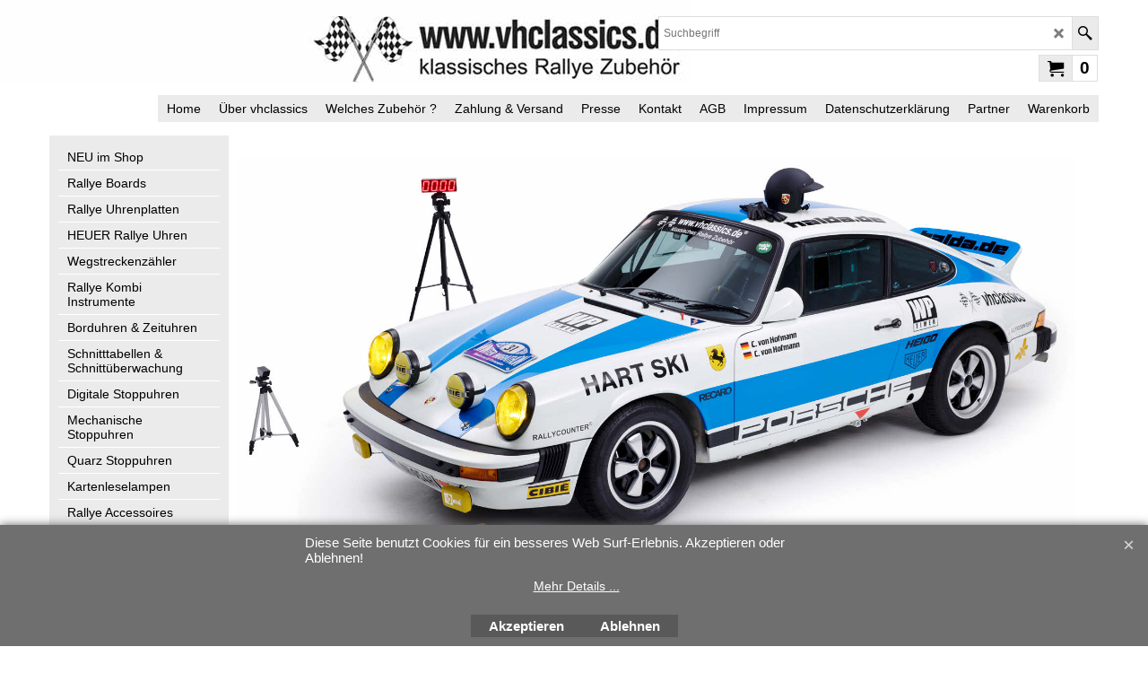

--- FILE ---
content_type: text/html
request_url: https://vhclassics.de/
body_size: 55667
content:
<!doctype html>
<html xmlns:sf lang="de" dir="ltr">
<head prefix="og: http://ogp.me/ns#" >
<meta http-equiv="Content-Type" content="text/html; charset=utf-8" />
<meta name="viewport" content="width=device-width, initial-scale=1.0, maximum-scale=1.0" />
<style id="_acj_">body{visibility:hidden!important;}</style>
<script>if(self===top||(function(){try{return typeof(window.parent.applyColorScheme)!='undefined'||document.location.host.indexOf('samplestores.shopfactory')!=-1;}catch(e){return false;}})()){var _acj_=document.getElementById('_acj_');_acj_.parentNode.removeChild(_acj_);}else{top.location=self.location;}</script>
<style id="_cls_">#ProductLoop{opacity:0;}</style>
<script>
window.addEventListener('load',function(){setTimeout(function(){var _cls_=document.getElementById('_cls_');if(_cls_)_cls_.parentNode.removeChild(_cls_);},100);},false);
setTimeout(function(){var _cls_=document.getElementById('_cls_');if(_cls_)_cls_.parentNode.removeChild(_cls_);},5000);
</script>
<title>vhclassics </title>
<meta name="description" content="Hier erhalten sie hochwertiges Rallye Zubehör für klassische Oldtimer Rallyes mit Gleichmäßigkeitsprüfungen : Rallye Board, Retro Trip, Durchschnittscomputer, Schnitttabellen, Rallye Uhrenplatten, Heuer Uhren, Herwins Uhren, Smiths Uhren, Sinn Uhren, Oldtimerbekleidung, Borduhren, Kartenlampen, Hanhart Stoppuhren, Kombiinstrumente, Schleppzeigeruhren, Ansaugtrichter, Zusatzscheinwerfer,  Roadsterbrillen, Cabriobrillen, Rallye Literatur, Geschenkgutscheine, Rallye Accessoires usw" />
<meta name="keywords" content="Retro Trip, Retrotrip, Rallye Zubehör, Halda, Rallye, Twinmaster, Uhrenplatte, Wegstreckenzähler, Hanhart, Rallye Board, Rallyeboard, Stoppuhren, Kartenleselampe, Oldtimerrallye, Speedpilot, vh_classics, Schleppzeiger Uhr, Gleichmäßigkeits Rallye, Cabriohaube, Roadsterhaube, klassischer Rennhelm, Sauso Sakari, Oldtimer Bekleidung, Sinn, Blizz, Brantz, Helphos, Slava, Tripmaster, Speedpilot, Motorsport, Schnittrechner, Wertungsprüfung, Smiths, Heuer, Wipac, Butler, Schlauchprüfung, Lichtschranke, Rallye Timer, VHTrip, Minitrip, Rallye Klemmbrett, Rallye Schreibtafel, vhclassics, vhclassic, Stoppuhr, Terratrip, Retrotrip, La Solution, ATB, Cibie, SEV Marchal, Hella, Hella 160, Hella 181, Cibie Oscar, Lucas, Zusatzscheinwerfer, Nebelscheinwerfer, Retrotrip, Fernscheinwerfer, Rally Lampen, Heuer Trackstar, Heuer Monte Carlo, Heuer Master Time, Heuer Carrera, Rally Master, Herwins, Cibie Super Oscar, Monit, Rallycounter, ETrip, 2S Pro, Blunik, BLUNIK, Tripmaster, Twinmaster" />
<meta http-equiv="expires" content="0" />
<meta name="generator" content="ShopFactory V14 www.shopfactory.com" />
<meta name="author" content="vhclassics" />
<link rel="canonical" href="http://www.vhclassics.de/" />
<script type="text/javascript">
/*<![CDATA[*/
function getARMID(key,getOnly){
if(getOnly){return (document.cookie.match('(?:^|;)\\s*'+key+'=([^;]*)') || ['',''])[1];}
var isNew=false,id=location.search.match('[\&\?]'+key+'=([^&]*)');
if(id){
id=id[1];
var cookid=(document.cookie.match('(?:^|;)\\s*'+key+'=([^;]*)') || ['',''])[1];
isNew=(id!=cookid);
}
if(isNew){
var date=new Date(2099,12,31);
document.cookie=key+'='+id+'; expires='+date.toGMTString()+'; path='+location.pathname.replace(new RegExp('(?:contents/)?(?:'+document.documentElement.lang=='en-GB'?'en-uk':document.documentElement.lang+'/)?[^/]*$'),'')+';';
if(typeof(parm)=='undefined')parm={};parm[key]=id;
}
return {'id':id,'new':isNew};
}
var aid=getARMID('aid');
if(aid['id']&&aid['new']){idimg=new Image();idimg.src='//santu.com/webshop/aid_tracker.cgi?aid='+aid['id'];}
/*]]>*/
</script>
<link rel="preload" href="contents/phpwidgets/fonts.php?family=Open Sans" as="style" onload="this.onload=null;this.rel='stylesheet'" data-externalfont="true">
<style type="text/css">
@import "contents/styles/website.css?lmd=46034.835590";
@import "contents/styles/pa_sfx-home_1.css?lmd=46034.835590";
@import "contents/styles/index1.css?lmd=46034.835590";
@import "contents/styles/index2.css?lmd=46034.835590";
@import "contents/styles/global.css?lmd=46034.837627";
@import "contents/styles/global-responsive.css?lmd=46034.837627";
/*  */@import "shared_files/blocks/box.css?lmd=43028.482477";
@import "shared_files/blocks/content.css?lmd=44643.604954";
/*  *//*  */@import "shared_files/blocks/fontello-embedded.css?lmd=42933.560671";
@import "shared_files/blocks/ionicons/css/ionicons.min.css?lmd=42810.457477";
/*  */@import "shared_files/icomoon/style.css?lmd=44505.398218";
@import "shared_files/flickity.min.css?lmd=43129.404606";
</style>
<style type="text/css" id="sf-load-css"></style>
<!-- Require IcoMoon --><script>
var hasProducts=false;
var pgid='D-2';
//<!--BEGIN_C78E91C8-61BA-447e-B459-F6FE529C7724-->
var LMD='46034.838194';
//<!--END_C78E91C8-61BA-447e-B459-F6FE529C7724-->
</script>
<script type="text/javascript" charset="utf-8" src="contents/loader.js?lmd=46035.506250"></script>
<script id="__sfLoadJQuery" src="shared_files/jquery-1.11.1.min.js" type="text/javascript"></script>
<script type="text/javascript" src="shared_files/jquery.sidr.min.js?lmd=43129.487940" defer></script>
<script type="text/javascript" charset="utf-8" src="contents/sf.js?lmd=46035.506250" defer></script>
<script type="text/javascript" src="shared_files/flickity.pkgd.min.js?lmd=43129.487940" defer></script>
<script type="text/javascript" src="shared_files/jquery.zoom.min.js?lmd=43129.487940" defer></script>
<script type="text/javascript" src="shared_files/echo.js?lmd=43152.433264" defer></script>
<script type="text/javascript">
var pgidx=tf.wm.jfile(location.href).replace(/\#.*$/,'');if(pgidx==='')pgidx=tf.enterFilename;
var _sfProductsInPage=[];
sfFilters.deptEnabled=pgid;
//
var isEntryPage=true;
</script>
<meta name="optinout" />
</head>
<body class="GC41 ThemeVersion-11">
<a name="top"></a>
<iframe name="extra" id="extra" src="contents/extra.html" width="5" height="5" frameborder="0" border="0" unselectable="on" style="position:absolute;z-index:0;overflow:hidden;left:50%;top:50%;display:none;width:5px;height:5px;" allowtransparency="true"></iframe>
<div class="GC39 header mobile">
<div class="GC26 utils group">
<menu>
<div class="menu_left_col">
<li id="util_menu" class="sf-button sf-corner">
<a id="sidemap-button" href="#Sidemap" title="Menu">
<svg version="1.1" id="Layer_1" xmlns="http://www.w3.org/2000/svg" xmlns:xlink="http://www.w3.org/1999/xlink" x="0px" y="0px" viewBox="0 0 512 512" style="enable-background:new 0 0 512 512;" xml:space="preserve">
<g>
<path d="M491.318,235.318H20.682C9.26,235.318,0,244.577,0,256s9.26,20.682,20.682,20.682h470.636
c11.423,0,20.682-9.259,20.682-20.682C512,244.578,502.741,235.318,491.318,235.318z"></path>
</g>
<g>
<path d="M491.318,78.439H20.682C9.26,78.439,0,87.699,0,99.121c0,11.422,9.26,20.682,20.682,20.682h470.636
c11.423,0,20.682-9.26,20.682-20.682C512,87.699,502.741,78.439,491.318,78.439z"></path>
</g>
<g>
<path d="M491.318,392.197H20.682C9.26,392.197,0,401.456,0,412.879s9.26,20.682,20.682,20.682h470.636
c11.423,0,20.682-9.259,20.682-20.682S502.741,392.197,491.318,392.197z"></path>
</g>
</svg>
</a>
</li>
</div>
<div class="mob_logo_col">
<a href="index.html" class="GC39 SiteHeading">vhclassics</a>
</div>
<div id="util_group" class="right_icon_col">
<script type="text/javascript">
var idTimeoutMobileSearchHideBox=-1;
function mobileSearch(el){
clearTimeout(idTimeoutMobileSearchHideBox);
if(!el)return;
if(tf.content.document.search)tf.content.document.search.phrase.value=$(el).parents('#mobile_search').find('#phrase').val();
tf.searchPhrase=$(el).parents('#mobile_search').find('#phrase').val();
tf.utils.search_all();
}
function mobileSearchShowBox(){}
function mobileSearchHideBox(){}
</script>
<li id="mobile_cart" class="sf-button sf-corner">
<a href="#" title="Mein Korb" onclick="location=tf.wm.url('basket.html','-',true);return false;"><i class="icon-cart"></i> <span class="GC91 MiniCartTotalItemsQuantity_Mobile" id="MiniCartTotalItemsQuantity_Mobile">0</span></a>
</li>
</div>
</menu>
</div>
<div class="search_coll">
<div id="util_searchbox" class="sf-corner">
<form id="mobile_search" name="mobile_search" onsubmit="mobileSearch(this[0]);return false;">
<input type="search" id="phrase" name="phrase" />
<span id="util_searchbox_search" class="sf-button sf-corner">
<button type="submit" title="Suche" style="border:none;background-color:transparent;"><i class="icon-search2">&nbsp;</i></button>
</span>
</form>
</div>
</div>
</div>
<script type="text/javascript">
$(document).ready(function(){
if (!tf.isInSF() && !tf.isInDesigner()) $('.gallery-box a').removeAttr('onclick');
if (tf.isInSF()) {
window.Flickity.prototype._dragPointerDown= function( event, pointer ) {
this.pointerDownPoint = Unipointer.getPointerPoint( pointer );
}
}
//topbar
var $galleryTopbar = null, galleryTopbarRowItems = 0;
function SetGalleryTopbar() {
if ($galleryTopbar) $galleryTopbar.flickity('destroy');
$galleryTopbar = null;
$galleryTopbar = $('.TopBar:visible .gallery-box').flickity({
cellAlign: 'left',
freeScroll: true,
contain: true,
setGallerySize: false,
prevNextButtons: false,
pageDots: false,
imagesLoaded: true
});
$galleryTopbar.flickity('resize');
$('img', $galleryTopbar).css('opacity','');
}
// Link Image Group 1
var galleryRowItems = $('.Banner .BannerImage').length;
if (galleryRowItems >= 1) {
var $gallery = $('.Banner .gallery-box').flickity({
wrapAround: true,
autoPlay: (tf.isInSF() || galleryRowItems == 1 ? false : 5000),
draggable: galleryRowItems > 1,
freeScroll: false,
setGallerySize: false,
prevNextButtons: galleryRowItems > 1,
pageDots: false
});
function ResizeGallery() {
var wBanner = $('.Banner').width(), wAvailable = parseInt('970') || wBanner, hAvailable = (parseInt($('.Banner .gallery-box').css('max-height','').css('max-height')) || parseInt('400'));
var rAvailable = hAvailable / wAvailable;
var wMaxNatural = 0, hMaxNatural = 0;
$('.Banner a.BannerImage img, .Banner a.BannerImage .slide-item').each(function(){
$(this).width('');
var wNatural = parseFloat(this.naturalWidth || this.getAttribute('data-naturalwidth') || this.getAttribute('width') || $(this).width()), hNatural = parseFloat(this.naturalHeight || this.getAttribute('data-naturalheight') || this.getAttribute('height') || $(this).height());
if (wNatural >= wMaxNatural) {
if (hMaxNatural == 0 || hNatural <= hAvailable) {
wMaxNatural = wNatural;
hMaxNatural = hNatural;
}
}
});
if (wMaxNatural > 0 && hMaxNatural > 0) {
hMaxNatural = (hMaxNatural / wMaxNatural) * Math.min(wBanner, wMaxNatural);
wMaxNatural = wBanner;
}
var hMax = Math.min(hAvailable, hMaxNatural, wBanner * rAvailable);
$('.Banner .gallery-box').css({'height':'','max-height':'none'}).attr('style',($('.Banner .gallery-box').attr('style')||'')+'height:'+hMax+'px!important;');
$('.Banner .gallery-box .BannerImage').css('height','').attr('style',($('.Banner .gallery-box .BannerImage').attr('style')||'')+'height:'+hMax+'px!important;');
$('.Banner a.BannerImage img, .Banner a.BannerImage .slide-item').each(function(){
$(this).width($(this).width() > wBanner ? '100%' : $(this).width());
});
if ($gallery) $gallery.flickity('resize');
}
$('.Banner .BannerImage img').off('load imageLoaded.flickity').on('load imageLoaded.flickity', ResizeGallery);
$(window).on('load resize', ResizeGallery);
if (galleryRowItems > 1) {
$('.Banner .BannerImage').each(function(i, item){
var clsname = i == 0 ? "button selected" : "button";
$('.Banner .gallery-buttons').append('<span class="'+clsname+'">&nbsp;</span>');
});
// Flickity instance
var flkty = $gallery.data('flickity');
var $cellButtonGroup = $('.Banner .gallery-buttons');
var $cellButtons = $cellButtonGroup.find('.button');
// update selected cellButtons
$gallery.on( 'cellSelect', function() {
$cellButtons.filter('.selected').removeClass('selected');
$cellButtons.eq( flkty.selectedIndex ).addClass('selected');
});
// select cell on button click
$cellButtonGroup.on( 'click', '.button', function() {
var index = $(this).index();
$gallery.flickity( 'select', index );
});
}
}
function galleryGetRowItems(outerSelector, itemSelector) {
var w = 0, wOuter = $(outerSelector).width() - 1, items = 0;
$(outerSelector)
.find(itemSelector).each(function(){
w += $(this).outerWidth(true);
items++;
var margin = ($(this).outerWidth(true) - $(this).outerWidth());
if (w - margin + 1 >= wOuter) return false;
})
;
return items;
}
//top
var $gallery1 = null, gallery1RowItems = 3;
function SetGallery1() {
$gallery1 = $('.PageLinkBoxWrapper .gallery-box').flickity({
cellAlign: 'left',
wrapAround: true,
freeScroll: true,
setGallerySize: false,
prevNextButtons: false,
pageDots: false
});
$gallery1.flickity('resize');
$('.PageLinkBoxWrapper .gallery-action').removeClass('hide');
}
$('.PageLinkBoxWrapper .icon-arrow-left3').on( 'click', function() {
$gallery1.flickity('previous');
if ($(window).width() > 965) {
for (var n = 1; n < gallery1RowItems; n++) {
$gallery1.flickity('previous');
}
}
});
$('.PageLinkBoxWrapper .icon-arrow-right3').on( 'click', function() {
$gallery1.flickity('next');
if ($(window).width() > 965) {
for (var n = 1; n < gallery1RowItems; n++) {
$gallery1.flickity('next');
}
}
});
//	if ($(window).width() > 619) {
//		if ($('.PageLinkBoxWrapper .PageLinkBoxItem').length > gallery1RowItems)  SetGallery1();
//	}
//	else {
//		if ($('.PageLinkBoxWrapper .PageLinkBoxItem').length > 1) SetGallery1();
//	}
//bottom
var $gallery2 = null, gallery2RowItems = 4;
function SetGallery2() {
$gallery2 = $('.BannerBottomWrapper .gallery-box').flickity({
cellAlign: 'left',
wrapAround: true,
freeScroll: true,
setGallerySize: false,
prevNextButtons: false,
pageDots: false
});
$gallery2.flickity('resize');
$('.BannerBottomWrapper .gallery-action').removeClass('hide');
}
$('.BannerBottomWrapper .icon-arrow-left3').on( 'click', function() {
$gallery2.flickity('previous');
if ($(window).width() > 619) {
for (var n = 1; n < gallery2RowItems; n++) {
$gallery2.flickity('previous');
}
}
});
$('.BannerBottomWrapper .icon-arrow-right3').on( 'click', function() {
$gallery2.flickity('next');
if ($(window).width() > 619) {
for (var n = 1; n < gallery2RowItems; n++) {
$gallery2.flickity('next');
}
}
});
if ($(window).width() > 619) {
if ($('.BannerBottomWrapper .BannerBottomItem').length > gallery2RowItems)  SetGallery2();
}
else {
if ($('.BannerBottomWrapper .BannerBottomItem').length > 1) SetGallery2();
}
//resize
$(window).resize(function(){
if ($(window).width() > 619) {
if ($gallery1 != null && $('.PageLinkBoxWrapper .PageLinkBoxItem').length <= gallery1RowItems)  {
$('.PageLinkBoxWrapper .gallery-action').addClass('hide');
$gallery1.flickity('destroy');
$gallery1 = null;
}
if ($gallery2 != null && $('.BannerBottomWrapper .BannerBottomItem').length <= gallery2RowItems) {
$('.BannerBottomWrapper .gallery-action').addClass('hide');
$gallery2.flickity('destroy');
$gallery2 = null;
}
}
else {
if ($gallery1 == null && $('.PageLinkBoxWrapper .PageLinkBoxItem').length > 1)  SetGallery1();
if ($gallery2 == null && $('.BannerBottomWrapper .BannerBottomItem').length > 1)  SetGallery2();
}
if (tf.isMobile && $('.header.mobile > .TopBar').length == 0) {
if ($galleryTopbar) $galleryTopbar.flickity('destroy');
$galleryTopbar = null;
$('#WebSite .TopBar').clone(true).attr('id', $('#WebSite .TopBar').attr('id')+'Clone').prependTo('.header.mobile');
(function waitForMobileUtils() {
if (!tf.utils || !tf.utils.showMobileUtils) { setTimeout(waitForMobileUtils, 200); return; }
tf.utils.showMobileUtils();
})();
}
else if (!tf.isMobile) {
if ($galleryTopbar) $galleryTopbar.flickity('destroy');
$galleryTopbar = null;
$('.header.mobile > .TopBar').remove();
}
// Link Image Group 2
gallery1RowItems = galleryGetRowItems('.PageLinkBoxWrapper', '.PageLinkBoxItem');
if($(window).width() <= 964)
{
if ($('.PageLinkBoxWrapper .PageLinkBoxItem').length >= gallery1RowItems ) SetGallery1();
}
if ($('.PageLinkBoxWrapper .PageLinkBoxItem').length <= gallery1RowItems) $('.PageLinkBoxWrapper .gallery-action').addClass('hide');
galleryTopbarRowItems = 0;
$('.TopBar:visible .CustomNavBox').each(function(){ galleryTopbarRowItems += $(this).outerWidth(true); })
if ($galleryTopbar != null && $('.TopBar:visible .gallery-box').width() >= galleryTopbarRowItems) {
$galleryTopbar.flickity('destroy');
$galleryTopbar = null;
}
else if ($('.TopBar:visible .gallery-box').width() < galleryTopbarRowItems) SetGalleryTopbar();
});
$(window).trigger('resize');
});
</script>
<style>
@media all and (max-width:767px){
#PageContainer11{width:100% !important; float:left !important;}
}
</style>
<div id="WebSite" class="GC38">
<div id="WebSiteHeader" class="GC39 LayoutObject" sf:fixedwidth="1200" sf:fixedheight="215">
<div id="WebSiteHeaderInner" class="WebSiteHeaderInner">
<div id="TopBar" class="GC89 TopBar">
<div id="TopBarDesign" class="GC89 TopBarDesign"></div>
</div>
<div id="DesignImage1">
<div class="header-mid-bar">
<div class="header-left">
<div id="CompanyImage" class="">
<a href="index.html" title="">
</a>
</div>
</div>
<div class="wrap_bottom">
<div class="header-right">
<div id="Search" class="GC48">
<form name="search">
<input class="GC22 SearchTextField" type="text" id="phrase" name="phrase" size="12" maxlength="40" placeholder="Suchbegriff" />
<a class="GC48 icon-search2 SearchButton" title="Suche" href="#"></a>
<a class="GC48 icon-zoom-in2 SearchButton SearchButtonAdvanced" title="Erweiterte Suche" href="#"></a>
</form>
</div>
<div class="new-elements">
<div id="MiniCart" class="GC22">
<div id="MiniCartTotal" class="MiniCartTotal">
<a href="#" class="MiniCartLink MiniCartInner" title="Mein Korb">
<i class="GC14 sf-corner icon-cart MiniCartDesignImage1"></i>
<span class="GC14 MiniCartTotalItemsQuantity sf-corner">0</span><!--
<span class="MiniCartTotalAmount"></span>
<span class="MiniCartTotalSummary"></span>
<span class="MiniCartTotalItemsQuantity"></span>
<span class="MiniCartTotalTotalText"></span>
<span class="MiniCartTotalPlusExpenses"></span>
<span class="MiniCartTotalPlusExpensesText"></span>
<span class="MiniCartTotalList"></span>
-->
</a>
</div>
</div>
</div>
</div>
</div>
</div>
<div id="Index1-spacer">
<div id="Index1" class="GC2 Index1">
<script src="shared_files/jquery.menu-aim.js" defer="true"></script>
<script src="shared_files/jquery.megamenu.js" defer="true"></script>
<script type="text/javascript">
$(function(){
$('.Index1').on('load', function(){
var idxNum = $(this).attr('class').replace(/.*Index(\d+).*/,'$1');
var GCNum = [
{'top':'GC28', 'tophover':'GC29', 'sub':'GC30', 'subhover':'GC31'},
{'top':'GC32', 'tophover':'GC33', 'sub':'GC34', 'subhover':'GC35'}
][idxNum-1];
$('.idx'+idxNum+'Submenu').empty();
var $branch = $('[id^=idx][id$='+tf.pgid+'] + ul', $(this)).clone(true, true);
if ($branch.length > 0) {
var $subpageNavigation = $('#idxSubpageNavigationAlt');
if ($subpageNavigation.length == 0) {
$subpageNavigation = $('#idxSubpageNavigation');
if ($subpageNavigation.length == 0) $subpageNavigation = $('<div id="idxSubpageNavigation"></div>');
var placed = false, $placement = $('.PageTitle');
if ($placement.length > 0) {
$placement.after($subpageNavigation);
if ($('.PageImage ~ .PageTitle + #idxSubpageNavigation').length == 1) $('.PageImage').insertAfter('#idxSubpageNavigation');
placed = true;
}
if (!placed) {
var selectors = ['.PageIntroduction', '.PageDescription'];
for (var n = 0; n < selectors.length; n++) {
$placement = $(selectors[n]);
if ($placement.length > 0) {
$placement.before($subpageNavigation);
if ($('.PageImage ~ #idxSubpageNavigation + '+selectors[n]).length == 1) $('.PageImage').insertAfter('#idxSubpageNavigation');
placed = true;
break;
}
}
}
if (!placed) {
var selectors = ['#PageContainer1', '#PageContainer11'];
for (var n = 0; n < selectors.length; n++) {
$placement = $(selectors[n]);
if ($placement.length > 0) {
$placement.append($subpageNavigation);
break;
}
}
}
}
$subpageNavigation
.width('auto')
.removeClass('GC28 GC32')
.append('<div class="idx'+idxNum+'Submenu" data-toplevelid="d-33"><i class="icon-spinner2 icon-fa-spin"></i></div>');
$branch.find('> li > ul, i[class*=icon-], li.see-all').remove();
$branch.find('> li')
.on('mouseover', function(){tf.navOvr(this, '', GCNum['subhover']);if(tf.autoText)tf.autoText.localApply(this.parentNode);})
.on('mouseout', function(){tf.navOut(this, '', GCNum['sub']);if(tf.autoText)tf.autoText.localApply(this.parentNode);})
.addClass('idx'+idxNum+'Sub')
.find('> a')
.on('mouseover', function(){tf.navOvr(this, '', '');})
.on('mouseout', function(){tf.navOut(this, '', '');})
.addClass('idx'+idxNum+'Sub')
;
var mh = 0;
$branch.find('> li > a > img').each(function(){
var hasImg = !!$(this).attr('src');
if (!hasImg) $(this).hide();
mh = Math.max(mh, $(this).height() || $(this).css('max-height') || parseFloat($(this).attr('height')));
});
var prop = (mh ? 'height:'+mh+'px;' : '');
$branch.find('> li > a').each(function(){
if ($(this).find('> img').length > 0) $(this).find('> img').wrap('<div class="SubPageNavigationImageContainer" style="'+prop+'"></div>');
else $(this).prepend('<div class="SubPageNavigationImageContainer"><span></span></div>');
$(this).addClass('SubPageNavigationBox').find('> span').addClass('SubPageNavigationTitle').wrap('<div class="SubPageNavigationTitleContainer"></div>');
});
$('.idx'+idxNum+'Submenu').empty().append($branch);
$(window).on('load resize', function () {
var $container = $('.idx'+idxNum+'Submenu > ul'), $items = $('li', $container);
var outerSpace = $items.outerWidth(true) - $items.width();
var maxAvailableWidth = $container.css('width','auto').width();
var maxColumns = 8, itemMaxWidth = 260, w = 0;
for (var n = 1; n <= maxColumns; n++) {
w = parseInt((maxAvailableWidth / n) - outerSpace);
if (w <= itemMaxWidth) break;
}
$items.width(w);
$container.width((w + outerSpace) * Math.min(n, $items.length));
if(tf.echo)tf.echo.render();
});
$(window).trigger('resize');
}
$('img', $(this)).remove();
$('> ul[class*=idx]', $(this))
.sfMegaMenu({
'submenuDirection':'below',
'layout':'base',
'showImages':false,
'iconOpenRight':'icon-arrow-right3',
'iconOpenDown':'icon-arrow-down3',
'iconNoImage':'icon-image',
'iconPin':'icon-pushpin',
'idxNum':idxNum,
'onLoad':function() {
var $idxSlider = $('#Index1 > .idx1List');
$('> li', $idxSlider).last().clone().appendTo($idxSlider).children().remove();
function setIdxSlider() {
$idxSlider.parent().width('100%').css('float','none');
$idxSlider
.on('cellSelect', function(){
var flkty = $(this).data('flickity');
if (flkty) {
if (flkty.selectedIndex == $(this).data('selectedIndex')) return;
if ($(this).data('translateX') == $('.flickity-slider', this).css('transform')) {
if (flkty.selectedIndex > $(this).data('selectedIndex')) flkty.selectedIndex = $(this).data('selectedIndex');
else if (flkty.selectedIndex < $(this).data('selectedIndex')) flkty.selectedIndex--;
}
$(this).data({'selectedIndex':flkty.selectedIndex, 'translateX':$('.flickity-slider', this).css('transform')});
}
})
.on('settle', function(){
var $last = $('.flickity-slider > li', this).last(), shifted = $('.flickity-slider', this).css('transform').match(/matrix\((.+)\)/) || $('.flickity-slider', this).css('transform').match(/matrix3d\((.+)\)/), shiftedpx = 0;
if (shifted && shifted.length > 1) shiftedpx = parseFloat((shifted[1].split(', ')[12]) || (shifted[1].split(', ')[4]));
if (parseFloat($last.css('left')) + $last.outerWidth(true) <= $('.flickity-slider', this).width() + Math.abs(shiftedpx)) $('.next', this).attr('disabled', 'disabled');
else $('.next', this).removeAttr('disabled');
})
.flickity({
cellAlign: 'left',
contain: true,
wrapAround: false,
autoPlay: false,
draggable: true,
freeScroll: true,
setGallerySize: false,
prevNextButtons: true,
pageDots: false,
percentPosition: false
})
.flickity('resize')
.find('.flickity-viewport')
.find('.flickity-slider').addClass('idx1List')
.end()
.parentsUntil('[id^=WebSite]').each(function(){
var zIndex = $(this).css('z-index');
if (zIndex == 'auto' || parseInt(zIndex) <= 0) $(this).css('z-index', idxNum == 2 ? 1000 : 1001);
})
;
}
function unsetIdxSlider() {
if ($idxSlider.hasClass('flickity-enabled')) {
$idxSlider
.flickity('destroy')
;
}
$idxSlider.parent().css({'float':''});
}
$(window).on('resize', function () {
unsetIdxSlider(); $idxSlider.parent().css({'width':'', 'float':'none'});
if ($('#WebSite').width() > 619) {
var w = 0, wContainer = ($idxSlider.parent().outerWidth(true)||$idxSlider.outerWidth(true))+1;
$('> li, .flickity-slider > li', $idxSlider).each(function(){ w += $(this).outerWidth(true); $(this).css('height',''); if($(this).outerHeight()>0)$(this).outerHeight($(this).outerHeight()); });
if (w-1 > wContainer) {
setIdxSlider();
$idxSlider.flickity('resize');
setTimeout(function(){$idxSlider.flickity('reposition');}, 200);
}
else if (w < wContainer) unsetIdxSlider();
}
});
$(window).trigger('resize');
}
})
.parent().find('.idx1List > li > a > span').addClass('vcenter');
});
});
</script>
<script type="text/javascript">equalHeightClass.push('SubPageNavigationImageContainer');</script>
<script type="text/javascript">equalHeightClass.push('SubPageNavigationTitleContainer');</script>
<script type="text/javascript">equalHeightClass.push('SubPageNavigationBox');</script>
<!--
Version tag, please don't remove
$Revision: 35522 $
$HeadURL: svn://3d3-p432/ShopFactory/branches/V14_50/bin/SFXTemplates/Index/Horizontal/SFX-BASE_1/toplevel.html $
-->
<i class="icon-spinner2 icon-fa-spin"></i>
<script type="text/javascript">
jQuery(document).ready(function(){
jQuery('.Index1').load(tf.wm.url('d-34.html','-',true)+' ',function(){
if(tf.isEntryPage){
jQuery('.Index1 a[href]').not('a[href^=http]').each(function(){
if(this.id.match(/D-2$/)) this.href=tf.wm.url((tf.lang==tf.baseLang?'../../':'../../'+tf.lang+'/')+this.href.replace(/.*\//,''),'-');
else this.href=tf.wm.url(this.href.replace(/.*\//,''),'-',true);
});
jQuery('.Index1 a img[src]').each(function(){jQuery(this).attr('src', jQuery(this).attr('src').replace(/\.\.\/media\//g,(tf.lang!=tf.baseLang?'../':'')+'contents/media/'));if(jQuery(this).data('echo'))jQuery(this).attr('data-echo', jQuery(this).data('echo').replace(/\.\.\/media\//g,(tf.lang!=tf.baseLang?'../':'')+'contents/media/'));});
} else {
jQuery('.Index1 a[href]').not('a[href^=http]').each(function(){
if(this.id.match(/D-2$/)) {
this.href=tf.wm.url((tf.lang==tf.baseLang?'../../':'../../'+tf.lang+'/')+this.href.replace(/.*\//,''),'-');
}
});
}
jQuery('.Index1').trigger('load');
});
jQuery('#CompanyImage a[href], .CompanyImage a[href]').not('a[href^=http]').each(function(){
var href = this.href.replace(/.*\//,'');
if(tf.isEntryPage) this.href=tf.wm.url((tf.lang==tf.baseLang?'../../':'../../'+tf.lang+'/')+href,'-');
else this.href=tf.wm.url((tf.lang==tf.baseLang?'../../':'../../'+tf.lang+'/')+href,'-');
});
});
</script>
</div><div id="idx1Sentinel"></div>
</div>
</div>
<div class="clear"></div>
</div>
</div>
<div id="WebSiteContent" class="GC1">
<div id="SideBar_L" class="GC32 EqualHeight">
<div id="Index2" class="GC32 Index2">
<script src="shared_files/jquery.menu-aim.js" defer="true"></script>
<script src="shared_files/jquery.megamenu.js" defer="true"></script>
<script type="text/javascript">
$(function(){
$('.Index2').on('load', function(){
var idxNum = $(this).attr('class').replace(/.*Index(\d+).*/,'$1');
var GCNum = [
{'top':'GC28', 'tophover':'GC29', 'sub':'GC30', 'subhover':'GC31'},
{'top':'GC32', 'tophover':'GC33', 'sub':'GC34', 'subhover':'GC35'}
][idxNum-1];
$('.idx'+idxNum+'Submenu').empty();
var $branch = $('[id^=idx][id$='+tf.pgid+'] + ul', $(this)).clone(true, true);
if ($branch.length > 0) {
var $subpageNavigation = $('#idxSubpageNavigationAlt');
if ($subpageNavigation.length == 0) {
$subpageNavigation = $('#idxSubpageNavigation');
if ($subpageNavigation.length == 0) $subpageNavigation = $('<div id="idxSubpageNavigation"></div>');
var placed = false, $placement = $('.PageTitle');
if ($placement.length > 0) {
$placement.after($subpageNavigation);
if ($('.PageImage ~ .PageTitle + #idxSubpageNavigation').length == 1) $('.PageImage').insertAfter('#idxSubpageNavigation');
placed = true;
}
if (!placed) {
var selectors = ['.PageIntroduction', '.PageDescription'];
for (var n = 0; n < selectors.length; n++) {
$placement = $(selectors[n]);
if ($placement.length > 0) {
$placement.before($subpageNavigation);
if ($('.PageImage ~ #idxSubpageNavigation + '+selectors[n]).length == 1) $('.PageImage').insertAfter('#idxSubpageNavigation');
placed = true;
break;
}
}
}
if (!placed) {
var selectors = ['#PageContainer1', '#PageContainer11'];
for (var n = 0; n < selectors.length; n++) {
$placement = $(selectors[n]);
if ($placement.length > 0) {
$placement.append($subpageNavigation);
break;
}
}
}
}
$subpageNavigation.width('auto').append('<div class="idx'+idxNum+'Submenu" data-toplevelid="d-33"><i class="icon-spinner2 icon-fa-spin"></i></div>');
$branch.find('> li > ul, i[class*=icon-], li.see-all').remove();
$branch.find('> li')
.on('mouseover', function(){tf.navOvr(this, '', GCNum['subhover']);if(tf.autoText)tf.autoText.localApply(this.parentNode);})
.on('mouseout', function(){tf.navOut(this, '', GCNum['sub']);if(tf.autoText)tf.autoText.localApply(this.parentNode);})
.addClass('idx'+idxNum+'Sub')
.find('> a')
.on('mouseover', function(){tf.navOvr(this, '', '');})
.on('mouseout', function(){tf.navOut(this, '', '');})
.addClass('idx'+idxNum+'Sub')
;
var mh = 0;
$branch.find('> li > a > img').each(function(){
var hasImg = !!$(this).attr('src');
if (!hasImg) $(this).hide();
mh = Math.max(mh, $(this).height() || $(this).css('max-height') || parseFloat($(this).attr('height')));
});
var prop = (mh ? 'height:'+mh+'px;' : '');
$branch.find('> li > a').each(function(){
if ($(this).find('> img').length > 0) $(this).find('> img').wrap('<div class="SubPageNavigationImageContainer" style="'+prop+'"></div>');
else $(this).prepend('<div class="SubPageNavigationImageContainer"><span></span></div>');
$(this).addClass('SubPageNavigationBox').find('> span').addClass('SubPageNavigationTitle').wrap('<div class="SubPageNavigationTitleContainer"></div>');
});
$('.idx'+idxNum+'Submenu').empty().append($branch);
$(window).on('load resize', function () {
var $container = $('.idx'+idxNum+'Submenu > ul'), $items = $('li', $container);
var outerSpace = $items.outerWidth(true) - $items.width();
var maxAvailableWidth = $container.css('width','auto').width();
var maxColumns = 8, itemMaxWidth = 260, w = 0;
for (var n = 1; n <= maxColumns; n++) {
w = parseInt((maxAvailableWidth / n) - outerSpace);
if (w <= itemMaxWidth) break;
}
$items.width(w);
$container.width((w + outerSpace) * Math.min(n, $items.length));
if(tf.echo)tf.echo.render();
});
$(window).trigger('resize');
}
$('img', $(this)).remove();
$('> ul[class*=idx]', $(this))
.sfMegaMenu({
'submenuDirection':'right',
'layout':'base',
'showImages':false,
'iconOpenRight':'icon-arrow-right3',
'iconOpenDown':'icon-arrow-down3',
'iconNoImage':'icon-image',
'iconPin':'icon-pushpin',
'idxNum':idxNum
})
.find('> li > a > span').addClass('vcenter');
});
});
</script>
<script type="text/javascript">equalHeightClass.push('SubPageNavigationImageContainer');</script>
<script type="text/javascript">equalHeightClass.push('SubPageNavigationTitleContainer');</script>
<script type="text/javascript">equalHeightClass.push('SubPageNavigationBox');</script>
<!--
Version tag, please don't remove
$Revision: 35309 $
$HeadURL: svn://3d3-p432/ShopFactory/branches/V14_50/bin/SFXTemplates/Index/Vertical/SFX-BASE_1/toplevel.html $
-->
<i class="icon-spinner2 icon-fa-spin"></i>
<script type="text/javascript">
jQuery(document).ready(function(){
jQuery('.Index2').load(tf.wm.url('d-33.html','-',true)+' ',function(){
if(tf.isEntryPage){
jQuery('.Index2 a[href]').not('a[href^=http]').each(function(){
if(this.id.match(/D-2$/)) this.href=tf.wm.url((tf.lang==tf.baseLang?'../../':'../../'+tf.lang+'/')+this.href.replace(/.*\//,''),'-');
else this.href=tf.wm.url(this.href.replace(/.*\//,''),'-',true);
});
jQuery('.Index2 a img[src]').each(function(){jQuery(this).attr('src', jQuery(this).attr('src').replace(/\.\.\/media\//g,(tf.lang!=tf.baseLang?'../':'')+'contents/media/'));if(jQuery(this).data('echo'))jQuery(this).attr('data-echo', jQuery(this).data('echo').replace(/\.\.\/media\//g,(tf.lang!=tf.baseLang?'../':'')+'contents/media/'));});
} else {
jQuery('.Index2 a[href]').not('a[href^=http]').each(function(){
if(this.id.match(/D-2$/)) {
this.href=tf.wm.url((tf.lang==tf.baseLang?'../../':'../../'+tf.lang+'/')+this.href.replace(/.*\//,''),'-');
}
});
}
jQuery('.Index2 #idx2D-2').parent('li').remove();
jQuery('.Index2').trigger('load');
});
});
</script>
</div><div id="idx2Sentinel"></div>
</div>
<div id="Content" class="GC22 ContentBody EqualHeight">
<div id="PageContainer11" class="EqualHeight_PageContainer11 middle-wrap_col">
<div id="PageContainer10">
<!-- Page elements are kept in this div so the if statement above may
make room for PageLinkBox -->
<div id="PageContainer1">
<div class="GC19 PageDescription" ID="PageDescription-D-2"><!-- Require BlockEditor assets --><div class="row clearfix o01 sf-cb">
<div class="column full">
<img style="margin: 0px; width: 1701px; display: inline; max-height: 580px;" src="contents/media/trans.gif" border="0" data-installation-image-changed="true" data-max_size="1128x1504" data-rec_size="1128x558" data-echo="contents/media/VHRallyeporscheV21_20210813111640.jpg">
</div>
</div>
<div class="row clearfix v01 sf-cb">
<div class="column full">
<hr>
</div>
</div>
<div class="row clearfix o01 sf-cb">
<div class="column full">
<img style="margin: 0px; width: 1545px; display: inline; max-height: 696px;" src="contents/media/trans.gif" border="0" data-installation-image-changed="true" data-max_size="1128x1504" data-rec_size="1128x558" data-echo="contents/media/VHRallyecockpitV21_20210813111737.jpg">
</div>
</div>
<div class="row clearfix v02 sf-cb">
<div class="column full">
</div>
</div>
<div class="row clearfix v02 sf-cb">
<div class="column full">
</div>
</div>
<div class="row clearfix v01 sf-cb">
<div class="column full">
<hr>
</div>
</div>
<div class="row clearfix v02 sf-cb">
<div class="column full">
</div>
</div>
<div class="row clearfix rps_dc_max h01 sf-cb">
<div class="column full center img_align_line big_line_imgs circle_wrap">
<div class="img_single_col">
<a class="linked" href="contents/de/d57.html"><img class="linked" style="border-radius: 500px; width: 216px; margin-right: 1em; display: none; max-height: 216px;" src="contents/media/trans.gif" data-installation-image-changed="true" data-rec_size="216x216" data-echo="contents/media/uhr_banner_fahne_20200816112812.jpg" data-ratio="fixed"></a>
<p>Neu im Shop</p>
</div>
<div class="img_single_col">
<a class="linked" href="contents/de/d119.html"><img class="linked" style="border-radius: 500px; width: 216px; margin-right: 1em; display: none; max-height: 216px;" src="contents/media/trans.gif" data-installation-image-changed="true" data-rec_size="216x216" data-echo="contents/media/Einbauservice_20200816112827.jpg" data-ratio="fixed"></a>
<p>Einbau Service</p>
</div>
<div class="img_single_col">
<a class="linked" href="contents/de/d34.html"><img class="linked" style="border-radius: 500px; width: 216px; margin-right: 1em; display: none; max-height: 216px;" src="contents/media/trans.gif" data-installation-image-changed="true" data-rec_size="216x216" data-echo="contents/media/Messe_20200816112834.JPG" data-ratio="fixed"></a>
<p>Messe Termine</p>
</div>
<div class="img_single_col">
<a class="linked" href="contents/de/d79.html"><img class="linked" style="border-radius: 500px; width: 216px; margin-right: 1em; display: none; max-height: 216px;" src="contents/media/trans.gif" data-installation-image-changed="true" data-rec_size="216x216" data-echo="contents/media/RallyeT_20200816112846.JPG" data-ratio="fixed"></a>
<p>Rallye Termine</p>
</div>
<div class="img_single_col">
<a class="linked" href="contents/de/d268_Scuderia-VHC.html"><img class="linked" style="border-radius: 500px; width: 216px; margin-right: 1em; display: none; max-height: 216px;" src="contents/media/trans.gif" data-installation-image-changed="true" data-rec_size="216x216" data-echo="contents/media/Wappen_VH_web_20200816112904.jpg" data-ratio="fixed"></a>
<p>Scuderia VHC</p>
</div>
<div class="img_single_col">
<a class="linked" href="contents/de/d269_Einbaubeispiele.html"><img class="linked" style="border-radius: 500px; width: 216px; margin-right: 1em; display: none; max-height: 216px;" src="contents/media/trans.gif" data-installation-image-changed="true" data-rec_size="216x216" data-echo="contents/media/EBbesp2.JPG" data-ratio="fixed"></a>
<p>Einbau Beispiele</p>
</div>
</div>
</div>
<div class="row clearfix v02 sf-cb">
<div class="column full">
</div>
</div>
<div class="row clearfix v01 sf-cb">
<div class="column full">
<hr>
</div>
</div>
<div class="row clearfix v02 sf-cb">
<div class="column full">
</div>
</div>
<div class="row clearfix rps_dc_max rps_three_grid k02 sf-cb">
<div class="column third">
<div class="figure">
<a class="linked" href="https://www.vhclassics.de/video/VHCLASSICS-RALLYCOUNTERM-2021.mp4" target="_blank">
<img class="linked" style="margin: 0px; width: 356px; display: inline; max-height: 200px;" src="contents/media/trans.gif" border="0" data-installation-image-changed="true" data-rec_size="475x264" data-echo="contents/media/VHCLASSICS-RALLYCOUNTERM-2021.jpg" data-ratio="fixed"></a>
<figcaption>
<p>vhclassics -&nbsp;RALLYCOUNTER M&nbsp;2021</p>
</figcaption>
</div>
</div>
<div class="column third">
<div class="figure">
<a class="linked" href="https://www.vhclassics.de/video/VHCLASSICS-AVCONTROL-2021.mp4" target="_blank"><img class="linked" style="margin: 0px; width: 356px; display: inline; max-height: 200px;" src="contents/media/trans.gif" border="0" data-installation-image-changed="true" data-rec_size="475x264" data-echo="contents/media/VHCLASSICS-AV-Control-2021.jpg" data-ratio="fixed"></a>
<figcaption>
<p>vhclassics - AV CONTROL&nbsp;2021</p>
</figcaption>
</div>
</div>
<div class="column third">
<div class="figure">
<a class="linked" href="https://www.vhclassics.de/video/VHCLASSICS-WPTIMER-2021.mp4" target="_blank">
<img class="linked" style="width: 356px; display: inline; max-height: 200px;" src="contents/media/trans.gif" data-installation-image-changed="true" data-rec_size="475x264" data-echo="contents/media/VHCLASSICS-WP-TIMER-2021.jpg" data-ratio="fixed"></a>
<figcaption>
<p>vhclassics -&nbsp;WP TIMER&nbsp;2021</p>
</figcaption>
</div>
</div>
</div>
<div class="row clearfix rps_dc_max rps_three_grid k02 sf-cb">
<div class="column third">
<div class="figure">
<a class="linked" href="https://www.vhclassics.de/video/VHCLASSICS-MonitG200-2021.mp4" target="_blank">
<img class="linked" style="width: 356px; display: inline; max-height: 200px;" src="contents/media/trans.gif" data-installation-image-changed="true" data-rec_size="475x264" data-echo="contents/media/VHCLASSICS-MonitG200-2021.jpg" data-ratio="fixed"></a>
<figcaption>
<p>vhclassics -&nbsp;Monit G200+&nbsp;2021</p>
</figcaption>
</div>
</div>
<div class="column third">
<div class="figure">
<a class="linked" href="https://www.vhclassics.de/video/VHCLASSICS-TOPSPEED-2021.mp4" target="_blank"><img class="linked" style="width: 356px; display: inline; max-height: 200px;" src="contents/media/trans.gif" data-installation-image-changed="true" data-rec_size="475x264" data-echo="contents/media/VHCLASSICS-TOP-SPEED-TV-2021.jpg" data-ratio="fixed"></a>
<figcaption>
<p>vhclassics -&nbsp;Top Speed TV&nbsp;2021</p>
</figcaption>
</div>
</div>
<div class="column third">
<div class="figure">
<a class="linked" href="https://www.vhclassics.de/video/VHCLASSICS-IMAGE-VIDEO-2020.mp4" target="_blank">
<img class="linked" style="margin: 0px; width: 356px; display: inline; max-height: 200px;" src="contents/media/trans.gif" border="0" data-installation-image-changed="true" data-rec_size="475x264" data-echo="contents/media/VHCLASSICS-IMAGE-VIDEO-2020_20210812213752.jpg" data-ratio="fixed"></a>
<figcaption>
<p>vhclassics -&nbsp;Image Video&nbsp;2020</p>
</figcaption>
</div>
</div>
</div>
<div class="row clearfix rps_dc_max rps_three_grid k02 sf-cb">
<div class="column third">
<div class="figure">
<a class="linked" href="https://www.vhclassics.de/video/VHCLASSICS-MEETS-EGGENTAL-2020.mp4" target="_blank">
<img class="linked" style="width: 356px; display: inline; max-height: 200px;" src="contents/media/trans.gif" data-installation-image-changed="true" data-rec_size="475x264" data-echo="contents/media/VHCLASSICS-MEETS-EGGENTAL-2020_NEU.jpg" data-ratio="fixed"></a>
<figcaption>
<p>vhclassics -&nbsp;meets Eggental&nbsp;2020</p>
</figcaption>
</div>
</div>
<div class="column third">
<div class="figure">
<a class="linked" href="https://www.youtube.com/watch?v=PIFkKmUjnoA&amp;feature=youtu.be" target="_blank"><img class="linked" style="width: 356px; display: inline; max-height: 200px;" src="contents/media/trans.gif" data-installation-image-changed="true" data-rec_size="475x264" data-echo="contents/media/VHCLASSICS-OEtztral-Classic-2020.jpg" data-ratio="fixed"></a>
<figcaption>
<p>vhclassics -&nbsp;Ötztal Classic&nbsp;2020</p>
</figcaption>
</div>
</div>
<div class="column third">
<div class="figure">
<a class="linked" href="https://www.vhclassics.de/video/VHCLASSICS-MEETS-EGGENTAL-2019.mp4" target="_blank">
<img class="linked" style="width: 356px; display: inline; max-height: 200px;" src="contents/media/trans.gif" data-installation-image-changed="true" data-rec_size="475x264" data-echo="contents/media/VHCLASSICS-MEETS-EGGENTAL-2019_20210812213834.jpg" data-ratio="fixed"></a>
<figcaption>
<p>vhclassics - meets Eggental&nbsp;2019</p>
</figcaption>
</div>
</div>
</div>
<div class="row clearfix rps_dc_max rps_three_grid k02 sf-cb">
<div class="column third">
<div class="figure">
<a class="linked" href="https://www.vhclassics.de/video/VHCLASSICS-TECHNO-CLASSICA-2019.mp4" target="_blank">
<img class="linked" style="width: 369px; display: inline; max-height: 200px;" src="contents/media/trans.gif" data-installation-image-changed="true" data-rec_size="475x264" data-echo="contents/media/VHCLASSICS-Techno-Classica2019.jpg" data-ratio="fixed"></a>
<figcaption>
<p>vhclassics -&nbsp;Techno Classica 2019</p>
</figcaption>
</div>
</div>
<div class="column third">
<div class="figure">
<a class="linked" href="https://www.vhclassics.de/video/VHCLASSICS-MEETS-EGGENTAL-2018.mp4" target="_blank"><img class="linked" style="width: 368px; display: inline; max-height: 200px;" src="contents/media/trans.gif" data-installation-image-changed="true" data-rec_size="475x264" data-echo="contents/media/VHCLASSICS-MEETS-EGGENTAL2018_20210812214307.jpg" data-ratio="fixed"></a>
<figcaption>
<p>vhclassics - meets Eggental 2018</p>
</figcaption>
</div>
</div>
<div class="column third">
<div class="figure">
<a class="linked" href="https://www.vhclassics.de/video/VHCLASSICS-IMAGE-VIDEO-2017.mp4" target="_blank">
<img class="linked" style="width: 368px; display: inline; max-height: 200px;" src="contents/media/trans.gif" data-installation-image-changed="true" data-rec_size="475x264" data-echo="contents/media/VHCLASSICS-Image-Video2017.jpg" data-ratio="fixed"></a>
<figcaption>
<p>vhclassics -&nbsp;Image Video 2017</p>
</figcaption>
</div>
</div>
</div>
<div class="row clearfix rps_dc_max rps_three_grid k02 sf-cb">
<div class="column third">
<div class="figure">
<a class="linked" href="https://www.vhclassics.de/video/VHCLASSICS-JAHRESRUECKBLICK-2016.mp4" target="_blank">
<img class="linked" style="margin: 0px; width: 356px; display: inline; max-height: 200px;" src="contents/media/trans.gif" border="0" data-installation-image-changed="true" data-rec_size="475x264" data-echo="contents/media/VHCLASSICS-Jahresrueckblick-2016_20210813213639.jpg" data-ratio="fixed"></a>
<figcaption>
<p>vhclassics -&nbsp;Jahresrückblick 2016</p>
</figcaption>
</div>
</div>
<div class="column third">
<div class="figure">
<figcaption>
</figcaption>
</div>
</div>
<div class="column third">
<div class="figure">
<figcaption>
</figcaption>
</div>
</div>
</div>
<div class="row clearfix v02 sf-cb">
<div class="column full">
</div>
</div>
<div class="row clearfix v01 sf-cb">
<div class="column full">
<hr>
</div>
</div>
<div class="row clearfix b12 sf-cb">
<div class="column full">
<div class="center"><a class="linked" href="contents/de/d279_Hinweise-zur-Batterieentsorgung.html"><img height="92" class="linked" style="border-radius: 500px; width: 183px; display: inline; max-height: 210px;" src="contents/media/trans.gif" data-installation-image-changed="true" data-max_size="450x450" data-rec_size="200x200" data-echo="contents/media/g2_batterie.png" data-ratio="fixed"></a>
</div>
</div>
</div></div>
</div>
</div>
<script type="text/javascript">tf.lastpage='../../../index.html';tf.nametag.add('lastpage',tf.lastpage);tf.lastdeptpage='../../../index.html';tf.nametag.add('lastdeptpage',tf.lastdeptpage);</script>
<script type="text/javascript">var jsloaded=false,opt=[];</script>
<script type="text/javascript">var bpriceArr=[],ppriceArr=[],weightArr=[],crFFldArr=[];</script>
<style type="text/css">
.ProductImageContainer{position:relative;text-align:center;}
.ProductImageCaption{clear:both;}
.ProductImage,.ProductImage a{position:relative;}
.ProductImage a{display:block;}
.ProductImage a img{display:block;margin:0 auto;}
.ThumbnailSliderContainer{position:relative;line-height:100%;float:right;padding:5px 5px 5px 4px;}
.ThumbnailSlider .ThumbnailSliderItem{display:block;background-color:transparent;margin-bottom:5px;text-align:center;}
.ThumbnailSlider [class^=icon] {cursor:pointer;}
.ThumbnailSliderMoreLink{text-decoration:underline;font-weight:bold;}
.ProductImageContainer.ThumbnailSlider-horizontal .ThumbnailSliderContainer {float:none;width:100%;overflow:hidden;margin:10px 0 0 0;}
.ProductImageContainer.ThumbnailSlider-horizontal .ThumbnailSlider {white-space:nowrap;position:relative;overflow:hidden;height:auto!important;}
.ProductImageContainer.ThumbnailSlider-horizontal .ThumbnailSlider .ThumbnailSliderItem {display:inline-block;margin:0 10px 0 0;}
.ProductImageContainer.ThumbnailSlider-horizontal .ThumbnailSlider img {max-height:80px;}
.ProductImageContainer.ThumbnailSlider-horizontal .ThumbnailSlider div[id^=ms_] {width:1000%;}
.ProductImageContainer.ThumbnailSlider-horizontal .ThumbnailSlider [class^=icon-] {padding:2px;height:24px!important;font-size:24px!important; width:20px!important; }
.ProductImageContainer.ThumbnailSlider-horizontal .ThumbnailSlider #ms_left, .ProductImageContainer.ThumbnailSlider-horizontal .ThumbnailSlider #ms_right {display:inline-block;}
.ProductImageContainer.ThumbnailSlider-horizontal .ImgLink.HasSlider {width:100%!important;float:none;}
</style>
<script type="text/javascript">
$(window).on('load resize domChanged', function () {
tf.equalWidth('#ProductLoopInner','.Product',260,4,false);
});
</script>
<script type="text/javascript">
/*<![CDATA[*/
tf.sfOffsetCenterCols=0;
function sfEqualRow(oOffset, idChildPrefix, aItm, idItemPrefix) {
function affectHeight(els, x, mh, nn) {
for (var n = 0; n < nn; n++) {
var el = els[x - n];
if (el) {
jQuery(el).outerHeight(mh);
}
}
}
if (!tf.sfOffsetCenterCols) {
var w = jQuery(oOffset).find('[id^="' + idItemPrefix.split(',').join('"],[id^="') + '"]').first().outerWidth(true);
if (w > 0) {
tf.sfOffsetCenterCols = parseInt((jQuery(oOffset).width() / w));
}
}
var coll = jQuery(oOffset).find('.' + idChildPrefix);
if (coll.length > 0) {
var maxh = 0, idx = 0;
if(tf.isiPhone){
var $this=jQuery(this);
jQuery('img[src$="trans.gif"][data-echo]',coll).each(function(){
$this.attr('style', ($this.attr('style')||'')+'width:'+($this.attr('width')||'')+'px!important;height:'+($this.attr('height')||'')+'px!important;');
});
}
jQuery(coll).each(function () {
if(jQuery('img',this).length==0||(jQuery('img[data-echo]',this).length==0&&jQuery('img',this).height()>1))jQuery(this).css('height', '');
maxh = Math.max(maxh, jQuery(this).outerHeight());
if ((idx % tf.sfOffsetCenterCols) == tf.sfOffsetCenterCols - 1) {
affectHeight(coll, idx, maxh, tf.sfOffsetCenterCols);
maxh = 0;
}
idx++;
});
affectHeight(coll, idx, maxh, (coll.length % tf.sfOffsetCenterCols) + 1);
}
}
var _sfEqualRowOuter=_sfEqualRowOuter?_sfEqualRowOuter.concat('ProductLoop'):['ProductLoop'],_sfEqualRowArr=_sfEqualRowArr||[];
_sfEqualRowArr.push('ProductImageContainer');
_sfEqualRowArr.push('ProductContainer3');
_sfEqualRowArr.push('ProductContainer2');
_sfEqualRowArr.push('Product');
var equalRowPoll = null;
var sfEqualRowOnload = function() {
clearTimeout(equalRowPoll);
equalRowPoll = setTimeout(function(){
sfEqualRowCall();
equalRowPoll = null;
}, 500);
};
function sfEqualRowCall(){
for(var m=0,mm=_sfEqualRowOuter.length;m<mm;m++){
if(!gl(_sfEqualRowOuter[m]))continue;
tf.sfOffsetCenterCols=0;
for(var n=0,nn=_sfEqualRowArr.length;n<nn;n++){
sfEqualRow(gl(_sfEqualRowOuter[m]),_sfEqualRowArr[n],null,'Product-');
}
}
}
function sfEqualRowOnresize(){tf.sfOffsetCenterCols=0;if(typeof(sfOffsetCenterOnresize)!='undefined')sfOffsetCenterOnresize();sfEqualRowOnload();if(typeof(populateProductFlash)!='undefined')populateProductFlash(productFlashVarsArr,'DesignImage');}
addEvent('onresize',sfEqualRowOnresize,window);
if(tf.sfMakeSpace&&tf.sfMakeSpace.posthandlers) tf.sfMakeSpace.posthandlers.push(sfEqualRowOnload);
/*]]>*/
</script>
<!--
Version tag, please don't remove
$Revision: 45394 $
$HeadURL: svn://3d3-p432/ShopFactory/branches/V14_60/bin/SFXTemplates/ProductLoops/SFX-BASE_2/productloop.html $
-->
<div id="AutoSplitPageBottom"></div>
</div>
<div class="GC19 PageFooter" ID="PageFooter-D-2">
</div>
<div id="AutoSplitPageBottom"></div>
</div>
<div id="FooterClearance">
<span>!</span>
</div>
</div>
<!-- SFNOTE_END: IndexCodeSnippetBottom --><div id="WebSiteFooter" class="GC40 WebSiteFooter">
<div id="ProductMediaShare" class="">
<div id="productmediashareholder"><script type="text/javascript">tf.load('load_productmediashare.html','productmediashareholder',false,null,true);</script></div>
</div>
</div>
</div>
<script type="text/javascript">equalHeightClass.push('EqualHeight_PageContainer1');</script>
<script>
$(document).ready(function(){
$(window).on('load resize', function () {
setTimeout(function(){
var bannerHeight = $('.Banner').height();
$('#DesignImage2, .Banner .BannerBox').height( bannerHeight );
}, 1000);
});
});
</script>
<!--
Version tag, please don't remove
$Revision: 43617 $
$HeadURL: svn://3d3-p432/ShopFactory/branches/V14_60/bin/SFXTemplates/Themes/SFX-GIF-AA_bey-col/Pages/SFX-Home_1/page.html $ -->
<div id="mobile_switchview" class="desktop-xor"><a href="#" class="desktop-xor"> Handy-Modus</a></div>
<style type="text/css">
#AppLogo {width:110px;overflow:hidden;}
#LinkSF{position:relative;height:100%;display:block;overflow:hidden;color:#000000;font-family:arial, helvetica, sans-serif;font-size:9px;text-decoration:none;text-align:center;width:100%;}
</style>
<div class="LayoutObject" id="AppLogo">
<a id="LinkSF" href="https://www.shopfactory.de/" title="WebShop erstellt mit ShopFactory Shop Software." target="_blank"><span>WebShop erstellt mit ShopFactory Shop Software.</span></a>
</div>
<div class="GC39 footer mobile">
<div class="utils group">
<menu>
<li id="util_home" class="sf-button sf-corner left vcenter"><a href="index.html" title="Home "><i class="icon-home2">&nbsp;</i><span>Home </span></a></li>
<li id="util_switchview" class="sf-button sf-corner right vcenter"><a href="#" class="mobile-xor" title="Desktop-Modus"><i class="icon-display4">&nbsp;</i><span>Desktop-Modus</span></a><a href="#" class="desktop-xor" title="Handy-Modus"><i class="icon-mobile">&nbsp;</i><span>Handy-Modus</span></a></li>
</menu>
</div>
</div>
<div id="util_gototop" class="GC91 sf-button sf-corner right vcenter"><a id="gototop-button" href="#top"><i class="icon-arrow-up8">&nbsp;</i><span></span></a></div>
<nav id="Sidemap" class="GC32">
<div class="top_wrap_menu">
<ul>
<li id="mobile_cart" class="sf-button sf-corner">
<a href="#" title="Mein Korb" onclick="location=tf.wm.url('basket.html','-',true);return false;"><i class="icon-cart"></i> <span class="GC91 MiniCartTotalItemsQuantity_Mobile" id="MiniCartTotalItemsQuantity_Mobile">0</span></a>
</li>
</ul>
<span class="GC91 close_btn-col">
<div id="sidemap-close" class="sf-button sf-corner"><i class="icon-cross2">&nbsp;</i></div>
</span>
<a name="Sidemap"></a>
</div>
<div class="search_coll">
<div id="util_searchbox" class="sf-corner">
<form id="mobile_search" name="mobile_search" onsubmit="mobileSearch(this[0]);return false;">
<input type="search" id="phrase" name="phrase" />
<span id="util_searchbox_search" class="sf-button sf-corner">
<button type="submit" title="Suche" style="border:none;background-color:transparent;"><i class="icon-search2">&nbsp;</i></button>
</span>
</form>
</div>
</div>
<div class="idx-menu" data-deptid="d-34"><i class="icon-spinner2 icon-fa-spin"></i></div>
<div class="idx-menu" data-deptid="d-33"><i class="icon-spinner2 icon-fa-spin"></i></div>
</nav>
<script type="text/javascript">
tf.scr.load('load_dynamic_js_js',tf.wm.url('load_dynamic_js.js','-',false));
specialLoading=false;
function ams(){var tfu=tf.utils;if(tfu&&tfu.applyms)tfu.applyms();else setTimeout('ams()',50)};if(aMS.length>0)ams();
function equalHeight(){if(tf.utils){setTimeout(function(){equalHeightOnClass('EqualHeight_','');if(tf.content.sfOffsetCenterOnload)sfOffsetCenterOnload();if(tf.content.sfEqualRowOnload)tf.content.sfEqualRowOnload();equalHeightOnClass('','EqualHeight_');tf.utils.equaldiv();},250)}}addOnload(equalHeight);
tf.moreHistory.pop(tf.pgidx);tf.nametag.del('pgidxFrom');
function acs(){return function(){try{tf.extra.forceAllLang=false;if(typeof(tf.parent.applyColorScheme)!='undefined')tf.parent.applyColorScheme(window);}catch(e){};}}addOnload(acs());
</script>
<script>
$(function () {
echo.init({
offset: 1, throttle: 1, unload: false,
callback: function (element, op) {
(function(selector, callback){
jQuery(selector).each(function(){
if (this.complete || this.readyState === 4) callback.apply(this);
else jQuery(this).on('load', function(){ callback.apply(this); });
});
})(element, function() {
jQuery(element).hide().fadeIn(200, function() {
if(tf.content.makeResponsive)tf.content.makeResponsive();equalHeight();
jQuery(element).trigger('imageLoaded');
});
});
}
});
jQuery(document).on('dragMove settle', debounce(function() { echo.render(); }, 250));
});
</script>
</body>
</html>
<!--
Version tag, please don't remove
$Revision: 43222 $
$HeadURL: svn://3d3-p432/ShopFactory/branches/V14_50/bin/SFXTemplates/Themes/SFX-GIF-AA_bey-col/Website/parseLang/website.html $-->

--- FILE ---
content_type: text/html
request_url: https://vhclassics.de/contents/de/d-34.html
body_size: 55871
content:
<ul class="idx1List"><li class="GC28"><a id="idx1D-2" class="idx1" href="../../index.html" title=""><span>Home </span></a></li><li class="GC28"><a id="idx1D-3" class="idx1" href="about.html" title=""><span>Über vhclassics</span></a></li><li class="GC28"><a id="idx1D24" class="idx1" href="d24.html" title=""><span>Welches Zubehör ?</span></a></li><li class="GC28"><a id="idx1D25" class="idx1" href="d25.html" title=""><span>Zahlung &amp; Versand</span></a></li><li class="GC28"><a id="idx1D10" class="idx1" href="d10.html" title=" Das schreibt die Fachpresse über Produkte von vhclassics :"><span>Presse</span></a><ul><li class="GC30"><a id="idx1SubD295" class="idx1Sub" href="d295_Seite-298.html" title=""><img src="../media/trans.gif" data-echo="../media/k_Cover-OM-7_24_500_web.jpg" id="ID295" name="ID295" border="0" alt="" title="" width="497" height="713" /><span>Oldtimer Markt 7/2024</span></a></li><li class="GC30"><a id="idx1SubD296" class="idx1Sub" href="d296_Seite-299.html" title=""><img src="../media/trans.gif" data-echo="../media/k_Cover_MK_6_24_500_web.jpg" id="ID296" name="ID296" border="0" alt="" title="" width="498" height="676" /><span>Motor Klassik 6/2024</span></a></li><li class="GC30"><a id="idx1SubD289" class="idx1Sub" href="d289_Oldtimer-Markt-10_2022.html" title=""><img src="../media/trans.gif" data-echo="../media/k_OM_25_Titel_web_Text.jpg" id="ID289" name="ID289" border="0" alt="" title="" width="288" height="411" /><span>Oldtimer Markt 10/2022</span></a></li><li class="GC30"><a id="idx1SubD287" class="idx1Sub" href="d287_Eggentaler-Herbst-Classic-10_2022.html" title=""><img src="../media/trans.gif" data-echo="../media/k_Titel_EHC_web_text.jpg" id="ID287" name="ID287" border="0" alt="" title="" width="288" height="411" /><span>EHC 10/2022</span></a></li><li class="GC30"><a id="idx1SubD286" class="idx1Sub" href="d286_Pressespiegel-Olympia-Rallye-08_2022.html" title=""><img src="../media/trans.gif" data-echo="../media/k_Titel_OR_web_Text.jpg" id="ID286" name="ID286" border="0" alt="" title="" width="288" height="411" /><span>Olympia Rallye 8/2022</span></a></li><li class="GC30"><a id="idx1SubD281" class="idx1Sub" href="d281_Oldtimer-Markt-03_2022.html" title=""><img src="../media/trans.gif" data-echo="../media/k_Titel_OM24_web.jpg" id="ID281" name="ID281" border="0" alt="" title="" width="500" height="724" /><span>Oldtimer Markt 3/2022</span></a></li><li class="GC30"><a id="idx1SubD282" class="idx1Sub" href="d282_British-Classics-2_2022.html" title=""><img src="../media/trans.gif" data-echo="../media/k_Titel_BC_FE_web.jpg" id="ID282" name="ID282" border="0" alt="" title="" width="500" height="713" /><span>British Classics 2/2022</span></a></li><li class="GC30"><a id="idx1SubD284" class="idx1Sub" href="d284_Auto-Classic-4_2022.html" title=""><img src="../media/trans.gif" data-echo="../media/k_Titel-Auto-Classic-6_web.jpg" id="ID284" name="ID284" border="0" alt="" title="" width="400" height="539" /><span>Auto Classic 4/2021</span></a></li><li class="GC30"><a id="idx1SubD273" class="idx1Sub" href="d273_Oldtimer-Markt-1_2021.html" title=""><img src="../media/trans.gif" data-echo="../media/k_TitelOM23_Text_web.jpg" id="ID273" name="ID273" border="0" alt="" title="" width="288" height="423" /><span>Oldtimer Markt 1/2021</span></a></li><li class="GC30"><a id="idx1SubD270" class="idx1Sub" href="d270_British-Classic-Cars-5_2020.html" title=""><img src="../media/trans.gif" data-echo="../media/k_Cover-BCC12026_web.jpg" id="ID270" name="ID270" border="0" alt="" title="" width="700" height="979" /><span>British Classics 5/2020</span></a></li><li class="GC30"><a id="idx1SubD16" class="idx1Sub" href="d16.html" title=""><img src="../media/trans.gif" data-echo="../media/k_motorklassik11_cover_neu_web.jpg" id="ID16" name="ID16" border="0" alt="" title="" width="288" height="400" /><span>Motor Klassik 7/2020 </span></a></li><li class="GC30"><a id="idx1SubD263" class="idx1Sub" href="d263.html" title=""><img src="../media/trans.gif" data-echo="../media/k_bcc11_titel_web.jpg" id="ID263" name="ID263" border="0" alt="" title="" width="281" height="400" /><span>British Classics 3/2019</span></a></li><li class="GC30"><a id="idx1SubD261" class="idx1Sub" href="d261.html" title=""><img src="../media/trans.gif" data-echo="../media/om_titel22_web.jpg" id="ID261" name="ID261" border="0" alt="" title="" width="700" height="987" /><span>Oldtimer Markt 4/2019</span></a></li><li class="GC30"><a id="idx1SubD262" class="idx1Sub" href="d262.html" title=""><img src="../media/trans.gif" data-echo="../media/k_oktane_titel_web.jpg" id="ID262" name="ID262" border="0" alt="" title="" width="286" height="400" /><span>Ocatane 4/2019</span></a></li><li class="GC30"><a id="idx1SubD258" class="idx1Sub" href="d258.html" title=""><img src="../media/trans.gif" data-echo="../media/l_om21_cover_web.jpg" id="ID258" name="ID258" border="0" alt="" title="" width="282" height="400" /><span>Oldtimer Markt 11/2018</span></a></li><li class="GC30"><a id="idx1SubD259" class="idx1Sub" href="d259.html" title=""><img src="../media/trans.gif" data-echo="../media/l_motorklassik10_cover_web.jpg" id="ID259" name="ID259" border="0" alt="" title="" width="285" height="400" /><span>Motor Klassik 11/2018</span></a></li><li class="GC30"><a id="idx1SubD257" class="idx1Sub" href="d257.html" title="Ausgabe 6/2018Bericht Geschäftsübernahme Willi Potjans / Halda.deThema OldtimerbetriebeSeite 15zurück"><img src="../media/trans.gif" data-echo="../media/l_auto-bild-klassik-titel_web.jpg" id="ID257" name="ID257" border="0" alt="Ausgabe 6/2018Bericht Geschäftsübernahme Willi Potjans / Halda.deThema OldtimerbetriebeSeite 15zurück" title="Ausgabe 6/2018Bericht Geschäftsübernahme Willi Potjans / Halda.deThema OldtimerbetriebeSeite 15zurück" width="291" height="400" /><span>Auto Bild Klassik 6/2018</span></a></li><li class="GC30"><a id="idx1SubD254" class="idx1Sub" href="d254.html" title="Ausgabe 3/2018Bericht Geschäftsübernahme Willi Potjans / Halda.deRubrik Neu auf dem MarktSeite 105zurück"><img src="../media/trans.gif" data-echo="../media/l_cover-om_20_web.jpg" id="ID254" name="ID254" border="0" alt="Ausgabe 3/2018Bericht Geschäftsübernahme Willi Potjans / Halda.deRubrik Neu auf dem MarktSeite 105zurück" title="Ausgabe 3/2018Bericht Geschäftsübernahme Willi Potjans / Halda.deRubrik Neu auf dem MarktSeite 105zurück" width="282" height="400" /><span>Oldtimer Markt 3/2018</span></a></li><li class="GC30"><a id="idx1SubD253" class="idx1Sub" href="d253.html" title="Ausgabe 2/2018Bericht Geschäftsübernahme Willi Potjans / Halda.deRubrik PanoramaSeite 9zurück"><img src="../media/trans.gif" data-echo="../media/l_cover_autoclassic_web.jpg" id="ID253" name="ID253" border="0" alt="Ausgabe 2/2018Bericht Geschäftsübernahme Willi Potjans / Halda.deRubrik PanoramaSeite 9zurück" title="Ausgabe 2/2018Bericht Geschäftsübernahme Willi Potjans / Halda.deRubrik PanoramaSeite 9zurück" width="297" height="400" /><span>Auto Classic 2/2018</span></a></li><li class="GC30"><a id="idx1SubD250" class="idx1Sub" href="d250.html" title=" Ausgabe 1/2018  Bericht Geschäftsübernahme Willi Potjans / Halda.de  Rubrik NEWS, Kurz notiert  Seite 12    <<zurück"><img src="../media/trans.gif" data-echo="../media/k_motor_klassik2018_titel_web.jpg" id="ID250" name="ID250" border="0" alt=" Ausgabe 1/2018  Bericht Geschäftsübernahme Willi Potjans / Halda.de  Rubrik NEWS, Kurz notiert  Seite 12    <<zurück" title=" Ausgabe 1/2018  Bericht Geschäftsübernahme Willi Potjans / Halda.de  Rubrik NEWS, Kurz notiert  Seite 12    <<zurück" width="287" height="400" /><span>Motor Klassik 1/2018</span></a></li><li class="GC30"><a id="idx1SubD248" class="idx1Sub" href="d248.html" title=" Ausgabe 11/2017  Bericht über unseren WP-Timer.  Rubrik NEU AUF DEM MARKT  Seite 54    Hinweis:   Leider ist die im Artikel angegebene Telefonnummer unsere Faxnummer, die richtige Nummer ist 07062/9170300 !  <<zurück"><img src="../media/trans.gif" data-echo="../media/k_oldtimer_markt_19_titel_web.jpg" id="ID248" name="ID248" border="0" alt=" Ausgabe 11/2017  Bericht über unseren WP-Timer.  Rubrik NEU AUF DEM MARKT  Seite 54    Hinweis:   Leider ist die im Artikel angegebene Telefonnummer unsere Faxnummer, die richtige Nummer ist 07062/9170300 !  <<zurück" title=" Ausgabe 11/2017  Bericht über unseren WP-Timer.  Rubrik NEU AUF DEM MARKT  Seite 54    Hinweis:   Leider ist die im Artikel angegebene Telefonnummer unsere Faxnummer, die richtige Nummer ist 07062/9170300 !  <<zurück" width="282" height="400" /><span>Oldtimer Markt 11/2017</span></a></li><li class="GC30"><a id="idx1SubD247" class="idx1Sub" href="d247.html" title=""><img src="../media/trans.gif" data-echo="../media/k_cover-bcc8_web.jpg" id="ID247" name="ID247" border="0" alt="" title="" width="276" height="400" /><span>British Classics 6/2017</span></a></li><li class="GC30"><a id="idx1SubD246" class="idx1Sub" href="d246.html" title="Ausgabe 9/2017 Bericht überunseren WP-Timer.Rubrik News - Neues vom alten Auto.Seite 8zurück"><img src="../media/trans.gif" data-echo="../media/l_cover-motorklassiksept17007_web.jpg" id="ID246" name="ID246" border="0" alt="Ausgabe 9/2017 Bericht überunseren WP-Timer.Rubrik News - Neues vom alten Auto.Seite 8zurück" title="Ausgabe 9/2017 Bericht überunseren WP-Timer.Rubrik News - Neues vom alten Auto.Seite 8zurück" width="285" height="400" /><span>Motor Klassik 9/2017</span></a></li><li class="GC30"><a id="idx1SubD245" class="idx1Sub" href="d245.html" title="Ausgabe 10/2017   Bericht über unseren WP-Timer.  Rubrik Nachrichten / Produkte.  Seite 50    <<zurück   "><img src="../media/trans.gif" data-echo="../media/k_cover-classic-cars-10_17011_web.jpg" id="ID245" name="ID245" border="0" alt="Ausgabe 10/2017   Bericht über unseren WP-Timer.  Rubrik Nachrichten / Produkte.  Seite 50    <<zurück   " title="Ausgabe 10/2017   Bericht über unseren WP-Timer.  Rubrik Nachrichten / Produkte.  Seite 50    <<zurück   " width="300" height="399" /><span>Classic Cars 10/2017</span></a></li><li class="GC30"><a id="idx1SubD244" class="idx1Sub" href="d244.html" title="Ausgabe 3/2017   Bericht über unsere 911 Rallye Uhrenplatten für Porsche 911 F-Modell.  Rubrik NEWS  Seite 10     <<zurück"><img src="../media/trans.gif" data-echo="../media/k_9elf-titel-2017_web.jpg" id="ID244" name="ID244" border="0" alt="Ausgabe 3/2017   Bericht über unsere 911 Rallye Uhrenplatten für Porsche 911 F-Modell.  Rubrik NEWS  Seite 10     <<zurück" title="Ausgabe 3/2017   Bericht über unsere 911 Rallye Uhrenplatten für Porsche 911 F-Modell.  Rubrik NEWS  Seite 10     <<zurück" width="290" height="400" /><span>9 Elf 3/2017</span></a></li><li class="GC30"><a id="idx1SubD243" class="idx1Sub" href="d243.html" title=""><img src="../media/trans.gif" data-echo="../media/k_titel_om6_2017_web.jpg" id="ID243" name="ID243" border="0" alt="" title="" width="282" height="400" /><span>Oldtimer Markt 6/2017</span></a></li><li class="GC30"><a id="idx1SubD242" class="idx1Sub" href="d242.html" title=""><img src="../media/trans.gif" data-echo="../media/k_motor_klassik7_titel_web.jpg" id="ID242" name="ID242" border="0" alt="" title="" width="283" height="400" /><span>Motor Klassik 7/2017</span></a></li><li class="GC30"><a id="idx1SubD239" class="idx1Sub" href="d239.html" title=""><img src="../media/trans.gif" data-echo="../media/titel_om_11_2016_web.jpg" id="ID239" name="ID239" border="0" alt="" title="" width="500" height="715" /><span>Oldtimer Markt 11/2016</span></a></li><li class="GC30"><a id="idx1SubD237" class="idx1Sub" href="d237.html" title=" Ausgabe 3/2016  Bericht über das vhclassics Kombiinstrument für   Porsche 911 G-Modell.  Rubrik NEWS  Seite 7    <<zurück"><img src="../media/trans.gif" data-echo="../media/k_coverpf_0616_web.jpg" id="ID237" name="ID237" border="0" alt=" Ausgabe 3/2016  Bericht über das vhclassics Kombiinstrument für   Porsche 911 G-Modell.  Rubrik NEWS  Seite 7    <<zurück" title=" Ausgabe 3/2016  Bericht über das vhclassics Kombiinstrument für   Porsche 911 G-Modell.  Rubrik NEWS  Seite 7    <<zurück" width="282" height="400" /><span>Porsche Fahrer 3/2016</span></a></li><li class="GC30"><a id="idx1SubD236" class="idx1Sub" href="d236.html" title=" Ausgabe 3/2016  Bericht über das vhclassics Kombiinstrument für   Porsche 911 G-Modell.  Rubrik NEWS  Seite 11    <<zurück"><img src="../media/trans.gif" data-echo="../media/k_cover9elf_0616_web.jpg" id="ID236" name="ID236" border="0" alt=" Ausgabe 3/2016  Bericht über das vhclassics Kombiinstrument für   Porsche 911 G-Modell.  Rubrik NEWS  Seite 11    <<zurück" title=" Ausgabe 3/2016  Bericht über das vhclassics Kombiinstrument für   Porsche 911 G-Modell.  Rubrik NEWS  Seite 11    <<zurück" width="291" height="400" /><span>9 Elf 3/2016</span></a></li><li class="GC30"><a id="idx1SubD235" class="idx1Sub" href="d235.html" title=" Ausgabe 5-6/2016  Bericht über das vhclassics Kombiinstrument für   Porsche 911 G-Modell.  Rubrik Nachrichtenzentrale, News und Neuigkeiten  Seite 12    <<zurück"><img src="../media/trans.gif" data-echo="../media/k_coverps_0616_web.jpg" id="ID235" name="ID235" border="0" alt=" Ausgabe 5-6/2016  Bericht über das vhclassics Kombiinstrument für   Porsche 911 G-Modell.  Rubrik Nachrichtenzentrale, News und Neuigkeiten  Seite 12    <<zurück" title=" Ausgabe 5-6/2016  Bericht über das vhclassics Kombiinstrument für   Porsche 911 G-Modell.  Rubrik Nachrichtenzentrale, News und Neuigkeiten  Seite 12    <<zurück" width="281" height="400" /><span>Porsche Scene 6/2016</span></a></li><li class="GC30"><a id="idx1SubD234" class="idx1Sub" href="d234.html" title="Ausgabe 5/2016Bericht über das vhclassics Kombiinstrument für Porsche 911 G-Modell.Rubrik Neu auf dem MarktSeite 236zurück"><img src="../media/trans.gif" data-echo="../media/l_cover_omweb.jpg" id="ID234" name="ID234" border="0" alt="Ausgabe 5/2016Bericht über das vhclassics Kombiinstrument für Porsche 911 G-Modell.Rubrik Neu auf dem MarktSeite 236zurück" title="Ausgabe 5/2016Bericht über das vhclassics Kombiinstrument für Porsche 911 G-Modell.Rubrik Neu auf dem MarktSeite 236zurück" width="281" height="400" /><span>Oldtimer Markt 5/2016</span></a></li><li class="GC30"><a id="idx1SubD225" class="idx1Sub" href="d225.html" title="Ausgabe 11/2015Bericht über den Halda Twinmaster TWM1, RALLYCOUNTER S und Hanhart Stoppuhr digital 3 Zeiten.Rubrik Report Rallye Training.Seite 242zurück"><img src="../media/trans.gif" data-echo="../media/l_cover-om_web.jpg" id="ID225" name="ID225" border="0" alt="Ausgabe 11/2015Bericht über den Halda Twinmaster TWM1, RALLYCOUNTER S und Hanhart Stoppuhr digital 3 Zeiten.Rubrik Report Rallye Training.Seite 242zurück" title="Ausgabe 11/2015Bericht über den Halda Twinmaster TWM1, RALLYCOUNTER S und Hanhart Stoppuhr digital 3 Zeiten.Rubrik Report Rallye Training.Seite 242zurück" width="279" height="400" /><span>Oldtimer Markt 11/2015</span></a></li><li class="GC30"><a id="idx1SubD224" class="idx1Sub" href="d224.html" title="Ausgabe 2015Bericht über eine unserer Rallye UhrenplattenRubrik AccessoiresSeite 30zurück"><img src="../media/trans.gif" data-echo="../media/l_cover-tagesspiegel_web.jpg" id="ID224" name="ID224" border="0" alt="Ausgabe 2015Bericht über eine unserer Rallye UhrenplattenRubrik AccessoiresSeite 30zurück" title="Ausgabe 2015Bericht über eine unserer Rallye UhrenplattenRubrik AccessoiresSeite 30zurück" width="300" height="394" /><span>Oldtimer Tagesspiegel 2015</span></a></li><li class="GC30"><a id="idx1SubD215" class="idx1Sub" href="d215.html" title="Ausgabe 5/2015Bericht über den miniTWINRubrik News-Neues vom alten AutoSeite 9zurück"><img src="../media/trans.gif" data-echo="../media/l_cover-motor_web.jpg" id="ID215" name="ID215" border="0" alt="Ausgabe 5/2015Bericht über den miniTWINRubrik News-Neues vom alten AutoSeite 9zurück" title="Ausgabe 5/2015Bericht über den miniTWINRubrik News-Neues vom alten AutoSeite 9zurück" width="280" height="400" /><span>Motor Klassik 5/2015</span></a></li><li class="GC30"><a id="idx1SubD214" class="idx1Sub" href="d214.html" title="Ausgabe 3/2015Bericht über den miniTWINRubrik EquipmentSeite 19zurück"><img src="../media/trans.gif" data-echo="../media/l_britishcover9_web.jpg" id="ID214" name="ID214" border="0" alt="Ausgabe 3/2015Bericht über den miniTWINRubrik EquipmentSeite 19zurück" title="Ausgabe 3/2015Bericht über den miniTWINRubrik EquipmentSeite 19zurück" width="278" height="400" /><span>British Classics 3/2015</span></a></li><li class="GC30"><a id="idx1SubD212" class="idx1Sub" href="d212.html" title="Ausgabe 16/2015Bericht über den miniTWINRubrik ZubehörSeite 118zurück"><img src="../media/trans.gif" data-echo="../media/l_oktane3-cover_web.jpg" id="ID212" name="ID212" border="0" alt="Ausgabe 16/2015Bericht über den miniTWINRubrik ZubehörSeite 118zurück" title="Ausgabe 16/2015Bericht über den miniTWINRubrik ZubehörSeite 118zurück" width="299" height="400" /><span>Octane 16/2015</span></a></li><li class="GC30"><a id="idx1SubD213" class="idx1Sub" href="d213.html" title=" Ausgabe 4/2015  Bericht über den miniTWIN.  Rubrik Neu auf dem Markt  Seite 244     <<zurück"><img src="../media/trans.gif" data-echo="../media/k_om13-cover_web.jpg" id="ID213" name="ID213" border="0" alt=" Ausgabe 4/2015  Bericht über den miniTWIN.  Rubrik Neu auf dem Markt  Seite 244     <<zurück" title=" Ausgabe 4/2015  Bericht über den miniTWIN.  Rubrik Neu auf dem Markt  Seite 244     <<zurück" width="281" height="400" /><span>Oldtimer Markt 4/2015</span></a></li><li class="GC30"><a id="idx1SubD211" class="idx1Sub" href="d211.html" title=" Ausgabe 5/2015  Bericht über den miniTWIN.  Rubrik News  Seite 15    <<zurück"><img src="../media/trans.gif" data-echo="../media/k_opel-scene5-cover_web.jpg" id="ID211" name="ID211" border="0" alt=" Ausgabe 5/2015  Bericht über den miniTWIN.  Rubrik News  Seite 15    <<zurück" title=" Ausgabe 5/2015  Bericht über den miniTWIN.  Rubrik News  Seite 15    <<zurück" width="291" height="400" /><span>Opel Scene 5/2015</span></a></li><li class="GC30"><a id="idx1SubD207" class="idx1Sub" href="d207.html" title="Ausgabe 2/2015Bericht über die Monit Wegstreckenzähler Q-Serie und G-Serie.Rubrik NewsSeite 14zurück"><img src="../media/trans.gif" data-echo="../media/l_cover9elf_web.jpg" id="ID207" name="ID207" border="0" alt="Ausgabe 2/2015Bericht über die Monit Wegstreckenzähler Q-Serie und G-Serie.Rubrik NewsSeite 14zurück" title="Ausgabe 2/2015Bericht über die Monit Wegstreckenzähler Q-Serie und G-Serie.Rubrik NewsSeite 14zurück" width="300" height="399" /><span>9Elf 2/2015</span></a></li><li class="GC30"><a id="idx1SubD208" class="idx1Sub" href="d208.html" title=" Ausgabe 4/2015  Bericht über unsere Produkte : Rallye Uhrenplatte mit zwei rein mechanischen Stoppuhren, die Average Clock, den Monit G200 und den Funkuhr-Baustein.  Rubrik Ratgeber; So wird der Oldtimer fit für die Rallye  Seite 83, 84 und 85.            <<zurück"><img src="../media/trans.gif" data-echo="../media/k_cover-classic-cars2_web.jpg" id="ID208" name="ID208" border="0" alt=" Ausgabe 4/2015  Bericht über unsere Produkte : Rallye Uhrenplatte mit zwei rein mechanischen Stoppuhren, die Average Clock, den Monit G200 und den Funkuhr-Baustein.  Rubrik Ratgeber; So wird der Oldtimer fit für die Rallye  Seite 83, 84 und 85.            <<zurück" title=" Ausgabe 4/2015  Bericht über unsere Produkte : Rallye Uhrenplatte mit zwei rein mechanischen Stoppuhren, die Average Clock, den Monit G200 und den Funkuhr-Baustein.  Rubrik Ratgeber; So wird der Oldtimer fit für die Rallye  Seite 83, 84 und 85.            <<zurück" width="296" height="400" /><span>Classic Cars 4/2015</span></a></li><li class="GC30"><a id="idx1SubD206" class="idx1Sub" href="d206.html" title=""><img src="../media/trans.gif" data-echo="../media/l_austo-classic15-cover_web.jpg" id="ID206" name="ID206" border="0" alt="" title="" width="281" height="400" /><span>Austro Classic 1/2015</span></a></li><li class="GC30"><a id="idx1SubD204" class="idx1Sub" href="d204.html" title="Ausgabe 15/2015Bericht über die Monit Wegstreckenzähler G-Serie.Rubrik ZubehörSeite 114zurück"><img src="../media/trans.gif" data-echo="../media/l_2octane-cover_web.jpg" id="ID204" name="ID204" border="0" alt="Ausgabe 15/2015Bericht über die Monit Wegstreckenzähler G-Serie.Rubrik ZubehörSeite 114zurück" title="Ausgabe 15/2015Bericht über die Monit Wegstreckenzähler G-Serie.Rubrik ZubehörSeite 114zurück" width="300" height="391" /><span>Octane 15/2015</span></a></li><li class="GC30"><a id="idx1SubD205" class="idx1Sub" href="d205.html" title="Ausgabe 2/2015Bericht über die Monit Wegstreckenzähler Q-Serie und G-Serie.Rubrik flash NEWSSeite 16zurück"><img src="../media/trans.gif" data-echo="../media/l_opel-cover-3_web.jpg" id="ID205" name="ID205" border="0" alt="Ausgabe 2/2015Bericht über die Monit Wegstreckenzähler Q-Serie und G-Serie.Rubrik flash NEWSSeite 16zurück" title="Ausgabe 2/2015Bericht über die Monit Wegstreckenzähler Q-Serie und G-Serie.Rubrik flash NEWSSeite 16zurück" width="289" height="400" /><span>Opel Scene 2/2015</span></a></li><li class="GC30"><a id="idx1SubD203" class="idx1Sub" href="d203.html" title="Ausgabe 2/2015Bericht über die Monit Wegstreckenzähler Q-Serie und G-Serie.Rubrik Neu auf dem MarktSeite 44zurück"><img src="../media/trans.gif" data-echo="../media/l_cover-oldtimer-markt215004_web.jpg" id="ID203" name="ID203" border="0" alt="Ausgabe 2/2015Bericht über die Monit Wegstreckenzähler Q-Serie und G-Serie.Rubrik Neu auf dem MarktSeite 44zurück" title="Ausgabe 2/2015Bericht über die Monit Wegstreckenzähler Q-Serie und G-Serie.Rubrik Neu auf dem MarktSeite 44zurück" width="281" height="400" /><span>Oldtimer Markt 2/2015</span></a></li><li class="GC30"><a id="idx1SubD202" class="idx1Sub" href="d202.html" title="Ausgabe 2/2015Bericht über die Monit Wegstreckenzähler Q-Serie und G-Serie.Rubrik NachrichtenzentraleSeite 15zurück"><img src="../media/trans.gif" data-echo="../media/l_cover-porsche-scene_web.jpg" id="ID202" name="ID202" border="0" alt="Ausgabe 2/2015Bericht über die Monit Wegstreckenzähler Q-Serie und G-Serie.Rubrik NachrichtenzentraleSeite 15zurück" title="Ausgabe 2/2015Bericht über die Monit Wegstreckenzähler Q-Serie und G-Serie.Rubrik NachrichtenzentraleSeite 15zurück" width="291" height="400" /><span>Porsche Scene 2/2015</span></a></li><li class="GC30"><a id="idx1SubD288" class="idx1Sub" href="d288_Classique-Car-Diary-2015.html" title=""><img src="../media/trans.gif" data-echo="../media/k_Titel-Classic-car-diary_web.jpg" id="ID288" name="ID288" border="0" alt="" title="" width="500" height="728" /><span>Classique Car Diary 2015</span></a></li><li class="GC30"><a id="idx1SubD193" class="idx1Sub" href="d193.html" title="Ausgabe 3/2014Bericht über den Rallycounter S2 mit AV Clock.Rubrik EquipmentSeite 19zurück"><img src="../media/trans.gif" data-echo="../media/l_bcc-14-titel_web.jpg" id="ID193" name="ID193" border="0" alt="Ausgabe 3/2014Bericht über den Rallycounter S2 mit AV Clock.Rubrik EquipmentSeite 19zurück" title="Ausgabe 3/2014Bericht über den Rallycounter S2 mit AV Clock.Rubrik EquipmentSeite 19zurück" width="280" height="400" /><span>British Classics 3/2014</span></a></li><li class="GC30"><a id="idx1SubD199" class="idx1Sub" href="d199.html" title="Ausgabe 3/2014Bericht über den Rallycounter S2 mit AV Clock.Rubrik flash NewsSeite 15zurück"><img src="../media/trans.gif" data-echo="../media/l_titel-opel-0314_web.jpg" id="ID199" name="ID199" border="0" alt="Ausgabe 3/2014Bericht über den Rallycounter S2 mit AV Clock.Rubrik flash NewsSeite 15zurück" title="Ausgabe 3/2014Bericht über den Rallycounter S2 mit AV Clock.Rubrik flash NewsSeite 15zurück" width="292" height="400" /><span>Opel Scene 3/2014</span></a></li><li class="GC30"><a id="idx1SubD192" class="idx1Sub" href="d192.html" title="Ausgabe 2/2014Bericht über den Rallycounter S2 mit AV Clock.Rubrik NewsSeite 4zurück"><img src="../media/trans.gif" data-echo="../media/l_titel-pf3_web.jpg" id="ID192" name="ID192" border="0" alt="Ausgabe 2/2014Bericht über den Rallycounter S2 mit AV Clock.Rubrik NewsSeite 4zurück" title="Ausgabe 2/2014Bericht über den Rallycounter S2 mit AV Clock.Rubrik NewsSeite 4zurück" width="282" height="400" /><span>Porsche Fahrer 2/2014</span></a></li><li class="GC30"><a id="idx1SubD191" class="idx1Sub" href="d191.html" title=" Ausgabe 1/2014  Bericht über den Rallycounter S2 mit AV Clock.  Rubrik Hallo Friends  Seite 19     <<zurück"><img src="../media/trans.gif" data-echo="../media/k_titel-austro_web1.jpg" id="ID191" name="ID191" border="0" alt=" Ausgabe 1/2014  Bericht über den Rallycounter S2 mit AV Clock.  Rubrik Hallo Friends  Seite 19     <<zurück" title=" Ausgabe 1/2014  Bericht über den Rallycounter S2 mit AV Clock.  Rubrik Hallo Friends  Seite 19     <<zurück" width="284" height="400" /><span>Austro Classic 1/2014</span></a></li><li class="GC30"><a id="idx1SubD190" class="idx1Sub" href="d190.html" title="Ausgabe 2/2014Bericht über den Rallycounter S2 mit AV Clock.Rubrik Neu auf dem MarktSeite 42zurück"><img src="../media/trans.gif" data-echo="../media/l_om2_2014_titel_web.jpg" id="ID190" name="ID190" border="0" alt="Ausgabe 2/2014Bericht über den Rallycounter S2 mit AV Clock.Rubrik Neu auf dem MarktSeite 42zurück" title="Ausgabe 2/2014Bericht über den Rallycounter S2 mit AV Clock.Rubrik Neu auf dem MarktSeite 42zurück" width="277" height="400" /><span>Oldtimer Markt 2/2014</span></a></li><li class="GC30"><a id="idx1SubD187" class="idx1Sub" href="d187.html" title="Ausgabe 6/2013Bericht über den Rallycounter S mit AV Clock.Rubrik Neu auf dem MarktSeite 36Anmerkung: Der Artikel Rallycounter S für Euro 599,- (Druckfehler Oldtimer Markt) ist nur in Verbindung mit der AV-Clock Euro 399,- erhältlich.zurück"><img src="../media/trans.gif" data-echo="../media/l_titel-oldtimer-markt-10_web.jpg" id="ID187" name="ID187" border="0" alt="Ausgabe 6/2013Bericht über den Rallycounter S mit AV Clock.Rubrik Neu auf dem MarktSeite 36Anmerkung: Der Artikel Rallycounter S für Euro 599,- (Druckfehler Oldtimer Markt) ist nur in Verbindung mit der AV-Clock Euro 399,- erhältlich.zurück" title="Ausgabe 6/2013Bericht über den Rallycounter S mit AV Clock.Rubrik Neu auf dem MarktSeite 36Anmerkung: Der Artikel Rallycounter S für Euro 599,- (Druckfehler Oldtimer Markt) ist nur in Verbindung mit der AV-Clock Euro 399,- erhältlich.zurück" width="279" height="400" /><span>Oldtimer Markt 6/2013</span></a></li><li class="GC30"><a id="idx1SubD185" class="idx1Sub" href="d185.html" title="Ausgabe 3/2013Bericht über den Rallycounter S mit AV Clock.Rubrik NewsSeite 5zurück"><img src="../media/trans.gif" data-echo="../media/l_titel-porsche-fahrer2_web.jpg" id="ID185" name="ID185" border="0" alt="Ausgabe 3/2013Bericht über den Rallycounter S mit AV Clock.Rubrik NewsSeite 5zurück" title="Ausgabe 3/2013Bericht über den Rallycounter S mit AV Clock.Rubrik NewsSeite 5zurück" width="283" height="400" /><span>Porsche Fahrer 3/2013</span></a></li><li class="GC30"><a id="idx1SubD184" class="idx1Sub" href="d184.html" title=" Ausgabe 4/2013  Bericht über den Rallycounter S mit AV Clock.  Rubrik Zubehör  Seite 105    <<zurück"><img src="../media/trans.gif" data-echo="../media/k_titel-oktane_web.jpg" id="ID184" name="ID184" border="0" alt=" Ausgabe 4/2013  Bericht über den Rallycounter S mit AV Clock.  Rubrik Zubehör  Seite 105    <<zurück" title=" Ausgabe 4/2013  Bericht über den Rallycounter S mit AV Clock.  Rubrik Zubehör  Seite 105    <<zurück" width="295" height="400" /><span>Oktane 5/2013</span></a></li><li class="GC30"><a id="idx1SubD183" class="idx1Sub" href="d183.html" title=" Ausgabe 4/2013  Bericht über den Rallycounter S mit AV Clock.  Rubrik Scene News  Seite 14  <<zurück"><img src="../media/trans.gif" data-echo="../media/k_titel-vw-scene4_web.jpg" id="ID183" name="ID183" border="0" alt=" Ausgabe 4/2013  Bericht über den Rallycounter S mit AV Clock.  Rubrik Scene News  Seite 14  <<zurück" title=" Ausgabe 4/2013  Bericht über den Rallycounter S mit AV Clock.  Rubrik Scene News  Seite 14  <<zurück" width="293" height="400" /><span>VW Scene 4/2013</span></a></li><li class="GC30"><a id="idx1SubD182" class="idx1Sub" href="d182.html" title=" Ausgabe 2/2013  Bericht über den Rallycounter Pro.  Rubrik Equipment  Seite 20    <<zurück"><img src="../media/trans.gif" data-echo="../media/k_bcc-22013titel_web.jpg" id="ID182" name="ID182" border="0" alt=" Ausgabe 2/2013  Bericht über den Rallycounter Pro.  Rubrik Equipment  Seite 20    <<zurück" title=" Ausgabe 2/2013  Bericht über den Rallycounter Pro.  Rubrik Equipment  Seite 20    <<zurück" width="280" height="400" /><span>British Classics 2/2013</span></a></li><li class="GC30"><a id="idx1SubD158" class="idx1Sub" href="d158.html" title="Ausgabe 1/2013Bericht über den Rallycounter und Rallycounter Pro.Rubrik Neu auf dem MarktSeite 204zurück"><img src="../media/trans.gif" data-echo="../media/l_oldtimer-markt-131_web.jpg" id="ID158" name="ID158" border="0" alt="Ausgabe 1/2013Bericht über den Rallycounter und Rallycounter Pro.Rubrik Neu auf dem MarktSeite 204zurück" title="Ausgabe 1/2013Bericht über den Rallycounter und Rallycounter Pro.Rubrik Neu auf dem MarktSeite 204zurück" width="275" height="400" /><span>Oldtimer Markt 1/2013</span></a></li><li class="GC30"><a id="idx1SubD161" class="idx1Sub" href="d161.html" title="Ausgabe 1/2013Bericht über den Rallycounter Pro.Rubrik Drive NewsSeite 13zurück"><img src="../media/trans.gif" data-echo="../media/l_titel-ford-scene-131_web1.jpg" id="ID161" name="ID161" border="0" alt="Ausgabe 1/2013Bericht über den Rallycounter Pro.Rubrik Drive NewsSeite 13zurück" title="Ausgabe 1/2013Bericht über den Rallycounter Pro.Rubrik Drive NewsSeite 13zurück" width="291" height="400" /><span>Ford Scene 1/2013</span></a></li><li class="GC30"><a id="idx1SubD160" class="idx1Sub" href="d160.html" title="Ausgabe 1/2013Bericht über den Rallycounter Pro.RubrikScene NewsSeite 15zurück"><img src="../media/trans.gif" data-echo="../media/l_titel-opel-scene-131_web1.jpg" id="ID160" name="ID160" border="0" alt="Ausgabe 1/2013Bericht über den Rallycounter Pro.RubrikScene NewsSeite 15zurück" title="Ausgabe 1/2013Bericht über den Rallycounter Pro.RubrikScene NewsSeite 15zurück" width="290" height="400" /><span>VW Scene 1/2013</span></a></li><li class="GC30"><a id="idx1SubD159" class="idx1Sub" href="d159.html" title="Ausgabe 1/2013Bericht über den Rallycounter Pro.RubrikFlash NewsSeite 15zurück"><img src="../media/trans.gif" data-echo="../media/l_titel-opel-scene-131_web.jpg" id="ID159" name="ID159" border="0" alt="Ausgabe 1/2013Bericht über den Rallycounter Pro.RubrikFlash NewsSeite 15zurück" title="Ausgabe 1/2013Bericht über den Rallycounter Pro.RubrikFlash NewsSeite 15zurück" width="290" height="400" /><span>Opel Scene 1/2013</span></a></li><li class="GC30"><a id="idx1SubD157" class="idx1Sub" href="d157.html" title=" Ausgabe 1/2013  Bericht über den RALLYCOUNTER  Rubrik Mein Auto feiert Weihnachten  Seite 75      <<zurück"><img src="../media/trans.gif" data-echo="../media/k_motor-klassik-1212_web.jpg" id="ID157" name="ID157" border="0" alt=" Ausgabe 1/2013  Bericht über den RALLYCOUNTER  Rubrik Mein Auto feiert Weihnachten  Seite 75      <<zurück" title=" Ausgabe 1/2013  Bericht über den RALLYCOUNTER  Rubrik Mein Auto feiert Weihnachten  Seite 75      <<zurück" width="284" height="400" /><span>Motor Klassik 1/2013</span></a></li><li class="GC30"><a id="idx1SubD152" class="idx1Sub" href="d152.html" title=" Ausgabe 11/2012  Bericht über unsere mechanische Additionsstoppuhren mit Rallye Flaggen.  Rubrik Neu auf dem Markt  Seite 214     <<zurück"><img src="../media/trans.gif" data-echo="../media/k_om8_titel_web.jpg" id="ID152" name="ID152" border="0" alt=" Ausgabe 11/2012  Bericht über unsere mechanische Additionsstoppuhren mit Rallye Flaggen.  Rubrik Neu auf dem Markt  Seite 214     <<zurück" title=" Ausgabe 11/2012  Bericht über unsere mechanische Additionsstoppuhren mit Rallye Flaggen.  Rubrik Neu auf dem Markt  Seite 214     <<zurück" width="275" height="400" /><span>Oldtimer Markt 11/2012</span></a></li><li class="GC30"><a id="idx1SubD150" class="idx1Sub" href="d150.html" title=" Ausgabe 6/2012  Bericht über unseren TWINTIMER und Chrom-Knick Kartenleselampe.  Rubrik Equipment  Seite 20 und Seite 22      <<zurück"><img src="../media/trans.gif" data-echo="../media/k_bcc-titel_web.jpg" id="ID150" name="ID150" border="0" alt=" Ausgabe 6/2012  Bericht über unseren TWINTIMER und Chrom-Knick Kartenleselampe.  Rubrik Equipment  Seite 20 und Seite 22      <<zurück" title=" Ausgabe 6/2012  Bericht über unseren TWINTIMER und Chrom-Knick Kartenleselampe.  Rubrik Equipment  Seite 20 und Seite 22      <<zurück" width="277" height="400" /><span>British Classics 6/2012</span></a></li><li class="GC30"><a id="idx1SubD148" class="idx1Sub" href="d148.html" title=" Ausgabe 4/2012  Bericht über unseren TWINTIMER.  Rubrik Zubehör News  Seite 16    <<zurück"><img src="../media/trans.gif" data-echo="../media/k_bmw-scene-titel_web.jpg" id="ID148" name="ID148" border="0" alt=" Ausgabe 4/2012  Bericht über unseren TWINTIMER.  Rubrik Zubehör News  Seite 16    <<zurück" title=" Ausgabe 4/2012  Bericht über unseren TWINTIMER.  Rubrik Zubehör News  Seite 16    <<zurück" width="290" height="400" /><span>BMW Scene 4/2012</span></a></li><li class="GC30"><a id="idx1SubD149" class="idx1Sub" href="d149.html" title=" Ausgabe 10/2012  Bericht über unseren TWINTIMER.  Rubrik flash News  Seite 15     <<zurück"><img src="../media/trans.gif" data-echo="../media/k_opel-scene-titel_web.jpg" id="ID149" name="ID149" border="0" alt=" Ausgabe 10/2012  Bericht über unseren TWINTIMER.  Rubrik flash News  Seite 15     <<zurück" title=" Ausgabe 10/2012  Bericht über unseren TWINTIMER.  Rubrik flash News  Seite 15     <<zurück" width="290" height="400" /><span>Opel Scene 10/2012</span></a></li><li class="GC30"><a id="idx1SubD147" class="idx1Sub" href="d147.html" title=" Ausgabe 4/2012  Bericht über unseren TWINTIMER.  Rubrik News  Seite 23    <<zurück"><img src="../media/trans.gif" data-echo="../media/k_audi-scene-titel_web.jpg" id="ID147" name="ID147" border="0" alt=" Ausgabe 4/2012  Bericht über unseren TWINTIMER.  Rubrik News  Seite 23    <<zurück" title=" Ausgabe 4/2012  Bericht über unseren TWINTIMER.  Rubrik News  Seite 23    <<zurück" width="292" height="400" /><span>Audi Scene 4/2012</span></a></li><li class="GC30"><a id="idx1SubD142" class="idx1Sub" href="d142.html" title=" Ausgabe 9/2012  Bericht über unseren TWINTIMER.  Rubrik News  Seite 17    <<zurück"><img src="../media/trans.gif" data-echo="../media/k_vw-scene-titel2012_web.jpg" id="ID142" name="ID142" border="0" alt=" Ausgabe 9/2012  Bericht über unseren TWINTIMER.  Rubrik News  Seite 17    <<zurück" title=" Ausgabe 9/2012  Bericht über unseren TWINTIMER.  Rubrik News  Seite 17    <<zurück" width="293" height="400" /><span>VW Scene 9/2012</span></a></li><li class="GC30"><a id="idx1SubD141" class="idx1Sub" href="d141.html" title=" Ausgabe 8/2012  Bericht über unsere TWINTIMER und unsere Rallye Boards mit TWINTIMER.  Rubrik Neu auf dem Markt  Seite 209    <<zurück"><img src="../media/trans.gif" data-echo="../media/k_titel-oldtimer-markt7_web.jpg" id="ID141" name="ID141" border="0" alt=" Ausgabe 8/2012  Bericht über unsere TWINTIMER und unsere Rallye Boards mit TWINTIMER.  Rubrik Neu auf dem Markt  Seite 209    <<zurück" title=" Ausgabe 8/2012  Bericht über unsere TWINTIMER und unsere Rallye Boards mit TWINTIMER.  Rubrik Neu auf dem Markt  Seite 209    <<zurück" width="278" height="400" /><span>Oldtimer Markt 8/2012</span></a></li><li class="GC30"><a id="idx1SubD140" class="idx1Sub" href="d140.html" title="Ausgabe 8/2012Bericht über unseren TWINTIMER.Rubrik Drive StyleSeite 60zurück"><img src="../media/trans.gif" data-echo="../media/l_titel-auto-mobiles-5_web.jpg" id="ID140" name="ID140" border="0" alt="Ausgabe 8/2012Bericht über unseren TWINTIMER.Rubrik Drive StyleSeite 60zurück" title="Ausgabe 8/2012Bericht über unseren TWINTIMER.Rubrik Drive StyleSeite 60zurück" width="282" height="400" /><span>Auto Mobiles 8/2012</span></a></li><li class="GC30"><a id="idx1SubD139" class="idx1Sub" href="d139.html" title=" Ausgabe 8/2012  Bericht über unseren TWINTIMER.  Rubrik Sport Nachrichten  Seite 163    <<zurück   "><img src="../media/trans.gif" data-echo="../media/k_titel-motor-klassik_4_web.jpg" id="ID139" name="ID139" border="0" alt=" Ausgabe 8/2012  Bericht über unseren TWINTIMER.  Rubrik Sport Nachrichten  Seite 163    <<zurück   " title=" Ausgabe 8/2012  Bericht über unseren TWINTIMER.  Rubrik Sport Nachrichten  Seite 163    <<zurück   " width="289" height="400" /><span>Motor Klassik 8/2012</span></a></li><li class="GC30"><a id="idx1SubD136" class="idx1Sub" href="d136.html" title=" Ausgabe 6/2012  Bericht über unsere Rallye Boards.  Rubrik Drive Style  Seite 47    <<zurück"><img src="../media/trans.gif" data-echo="../media/k_titel-automobiles-4_web.jpg" id="ID136" name="ID136" border="0" alt=" Ausgabe 6/2012  Bericht über unsere Rallye Boards.  Rubrik Drive Style  Seite 47    <<zurück" title=" Ausgabe 6/2012  Bericht über unsere Rallye Boards.  Rubrik Drive Style  Seite 47    <<zurück" width="281" height="400" /><span>Auto Mobiles 6/2012</span></a></li><li class="GC30"><a id="idx1SubD134" class="idx1Sub" href="d134.html" title=" Ausgabe 5/2012  Bericht über unseren Rallye Uhrenhalter für Porsche 911.  Rubrik Porsche News Klassik  Seite 6     <<zurück"><img src="../media/trans.gif" data-echo="../media/k_titel-porsche-fahrer_web.jpg" id="ID134" name="ID134" border="0" alt=" Ausgabe 5/2012  Bericht über unseren Rallye Uhrenhalter für Porsche 911.  Rubrik Porsche News Klassik  Seite 6     <<zurück" title=" Ausgabe 5/2012  Bericht über unseren Rallye Uhrenhalter für Porsche 911.  Rubrik Porsche News Klassik  Seite 6     <<zurück" width="284" height="400" /><span>Porsche Fahrer 5/2012</span></a></li><li class="GC30"><a id="idx1SubD135" class="idx1Sub" href="d135.html" title=" Ausgabe 5/2012  Bericht über unseren Rallye Uhrenhalter für Porsche 911 und den Wegstreckenzähler Retro Trip 2.  Rubrik Drive Style  Seite 58 und Seite 59         <<zurück"><img src="../media/trans.gif" data-echo="../media/k_titel-mobiles-3_web.jpg" id="ID135" name="ID135" border="0" alt=" Ausgabe 5/2012  Bericht über unseren Rallye Uhrenhalter für Porsche 911 und den Wegstreckenzähler Retro Trip 2.  Rubrik Drive Style  Seite 58 und Seite 59         <<zurück" title=" Ausgabe 5/2012  Bericht über unseren Rallye Uhrenhalter für Porsche 911 und den Wegstreckenzähler Retro Trip 2.  Rubrik Drive Style  Seite 58 und Seite 59         <<zurück" width="278" height="400" /><span>Auto Mobiles 5/2012</span></a></li><li class="GC30"><a id="idx1SubD133" class="idx1Sub" href="d133.html" title=" Ausgabe 2/2012  Abbildung vhclassics Rallye Uhrenplatte.  Rubrik Youngtimer Classic 2012 - Gleichmäßigkeitsrallye  Seite 98    <<zurück"><img src="../media/trans.gif" data-echo="../media/k_titel-classic-cars_web.jpg" id="ID133" name="ID133" border="0" alt=" Ausgabe 2/2012  Abbildung vhclassics Rallye Uhrenplatte.  Rubrik Youngtimer Classic 2012 - Gleichmäßigkeitsrallye  Seite 98    <<zurück" title=" Ausgabe 2/2012  Abbildung vhclassics Rallye Uhrenplatte.  Rubrik Youngtimer Classic 2012 - Gleichmäßigkeitsrallye  Seite 98    <<zurück" width="297" height="400" /><span>Classic Cars 2/2012</span></a></li><li class="GC30"><a id="idx1SubD127" class="idx1Sub" href="d127.html" title="Ausgabe 6/2011Bericht über unseren Rallye Uhrenhalter für Porsche 911.Rubrik Hallo friendsSeite 6zurück"><img src="../media/trans.gif" data-echo="../media/l_austro classics cover_web.jpg" id="ID127" name="ID127" border="0" alt="Ausgabe 6/2011Bericht über unseren Rallye Uhrenhalter für Porsche 911.Rubrik Hallo friendsSeite 6zurück" title="Ausgabe 6/2011Bericht über unseren Rallye Uhrenhalter für Porsche 911.Rubrik Hallo friendsSeite 6zurück" width="283" height="400" /><span>Austro Classic 6/2011</span></a></li><li class="GC30"><a id="idx1SubD126" class="idx1Sub" href="d126.html" title="Ausgabe 11/2011Bericht über unseren Rallye Uhrenhalter für Porsche 911.Rubrik Neu auf dem MarktSeite 208zurück"><img src="../media/trans.gif" data-echo="../media/l_cover-om-112011_web.jpg" id="ID126" name="ID126" border="0" alt="Ausgabe 11/2011Bericht über unseren Rallye Uhrenhalter für Porsche 911.Rubrik Neu auf dem MarktSeite 208zurück" title="Ausgabe 11/2011Bericht über unseren Rallye Uhrenhalter für Porsche 911.Rubrik Neu auf dem MarktSeite 208zurück" width="290" height="400" /><span>Oldtimer Markt 11/2011</span></a></li><li class="GC30"><a id="idx1SubD118" class="idx1Sub" href="d118.html" title=" Ausgabe 4/2011  Bericht über unser mechanisches Uhrenset, bestehend aus Zeituhr und 2 Stoppuhren.  Rubrik Kurz notiert  Seite 176    <<zurück"><img src="../media/trans.gif" data-echo="../media/k_mk-4_2011-titel_web.jpg" id="ID118" name="ID118" border="0" alt=" Ausgabe 4/2011  Bericht über unser mechanisches Uhrenset, bestehend aus Zeituhr und 2 Stoppuhren.  Rubrik Kurz notiert  Seite 176    <<zurück" title=" Ausgabe 4/2011  Bericht über unser mechanisches Uhrenset, bestehend aus Zeituhr und 2 Stoppuhren.  Rubrik Kurz notiert  Seite 176    <<zurück" width="293" height="400" /><span>Motor Klassik 4/2011</span></a></li><li class="GC30"><a id="idx1SubD117" class="idx1Sub" href="d117.html" title=""><img src="../media/trans.gif" data-echo="../media/bcc-3_2011-titel_web.jpg" id="ID117" name="ID117" border="0" alt="" title="" width="700" height="952" /><span>British Classic Cars 3/2011</span></a></li><li class="GC30"><a id="idx1SubD116" class="idx1Sub" href="d116.html" title="Ausgabe 3/2011Bericht : Kalt erwischt..., mit dem Saab bei der Rallye Monte Carlo Historique. Das Team Oldtimer Markt navigiert mit dem vhclassics Rallye Board über die Seealpen nach Monaco.Seite 181zurück"><img src="../media/trans.gif" data-echo="../media/l_monte-carlo2_web.jpg" id="ID116" name="ID116" border="0" alt="Ausgabe 3/2011Bericht : Kalt erwischt..., mit dem Saab bei der Rallye Monte Carlo Historique. Das Team Oldtimer Markt navigiert mit dem vhclassics Rallye Board über die Seealpen nach Monaco.Seite 181zurück" title="Ausgabe 3/2011Bericht : Kalt erwischt..., mit dem Saab bei der Rallye Monte Carlo Historique. Das Team Oldtimer Markt navigiert mit dem vhclassics Rallye Board über die Seealpen nach Monaco.Seite 181zurück" width="293" height="400" /><span>Oldtimer Markt 3/2011</span></a></li><li class="GC30"><a id="idx1SubD115" class="idx1Sub" href="d115.html" title=" Ausgabe 3/2011  Bericht über den Tripy II.  Rubrik Klassik in Kürze  Seite 47     <<zurück"><img src="../media/trans.gif" data-echo="../media/k_autobildtitelmar2011_web.jpg" id="ID115" name="ID115" border="0" alt=" Ausgabe 3/2011  Bericht über den Tripy II.  Rubrik Klassik in Kürze  Seite 47     <<zurück" title=" Ausgabe 3/2011  Bericht über den Tripy II.  Rubrik Klassik in Kürze  Seite 47     <<zurück" width="299" height="400" /><span>Auto Bild Klassik 3/2011</span></a></li><li class="GC30"><a id="idx1SubD96" class="idx1Sub" href="d96.html" title=" Ausgabe 6/2010  Bericht über den LA Solution und VHTrip.  Rubrik Neu auf dem Markt  Seite 206     <<zurück"><img src="../media/trans.gif" data-echo="../media/k_cover-oldtimer-markt-4_web.jpg" id="ID96" name="ID96" border="0" alt=" Ausgabe 6/2010  Bericht über den LA Solution und VHTrip.  Rubrik Neu auf dem Markt  Seite 206     <<zurück" title=" Ausgabe 6/2010  Bericht über den LA Solution und VHTrip.  Rubrik Neu auf dem Markt  Seite 206     <<zurück" width="291" height="400" /><span>Oldtimer Markt 6/2010</span></a></li><li class="GC30"><a id="idx1SubD92" class="idx1Sub" href="d92.html" title=" Ausgabe Mai 2010  Bericht über unser Rallye Board.  Rubrik Scene Spezial  Seite 43    <<zurück"><img src="../media/trans.gif" data-echo="../media/k_vw-scene-titel_web.jpg" id="ID92" name="ID92" border="0" alt=" Ausgabe Mai 2010  Bericht über unser Rallye Board.  Rubrik Scene Spezial  Seite 43    <<zurück" title=" Ausgabe Mai 2010  Bericht über unser Rallye Board.  Rubrik Scene Spezial  Seite 43    <<zurück" width="293" height="400" /><span>VW Scene 05/2010</span></a></li><li class="GC30"><a id="idx1SubD87" class="idx1Sub" href="d87.html" title=" Ausgabe 30. April bis 27. Mai 2010  Bericht über den La Solution in Verbindung mit dem VHTrip.  Rubrik Zubehör & News Classic Cars  Seite 80    <<zurück"><img src="../media/trans.gif" data-echo="../media/k_auto_mobiles2_titel_web.jpg" id="ID87" name="ID87" border="0" alt=" Ausgabe 30. April bis 27. Mai 2010  Bericht über den La Solution in Verbindung mit dem VHTrip.  Rubrik Zubehör & News Classic Cars  Seite 80    <<zurück" title=" Ausgabe 30. April bis 27. Mai 2010  Bericht über den La Solution in Verbindung mit dem VHTrip.  Rubrik Zubehör & News Classic Cars  Seite 80    <<zurück" width="284" height="400" /><span>Auto Mobiles 5/2010</span></a></li><li class="GC30"><a id="idx1SubD75" class="idx1Sub" href="d75.html" title="Ausgabe 10/2009Bericht über unseren Halter für den Retro Trip 2.Rubrik Neu auf dem MarktSeite 200zurück"><img src="../media/trans.gif" data-echo="../media/k_oltimer_markt3_titel_web.jpg" id="ID75" name="ID75" border="0" alt="Ausgabe 10/2009Bericht über unseren Halter für den Retro Trip 2.Rubrik Neu auf dem MarktSeite 200zurück" title="Ausgabe 10/2009Bericht über unseren Halter für den Retro Trip 2.Rubrik Neu auf dem MarktSeite 200zurück" width="217" height="300" /><span>Oldtimer Markt 10/2009</span></a></li><li class="GC30"><a id="idx1SubD73" class="idx1Sub" href="d73.html" title=" Ausgabe Oktober 2009  Bericht über unseren Halter für den Retro Trip 2.  Forum  Seite 10          <<zurück"><img src="../media/trans.gif" data-echo="../media/k_bbc_5_titel.jpg" id="ID73" name="ID73" border="0" alt=" Ausgabe Oktober 2009  Bericht über unseren Halter für den Retro Trip 2.  Forum  Seite 10          <<zurück" title=" Ausgabe Oktober 2009  Bericht über unseren Halter für den Retro Trip 2.  Forum  Seite 10          <<zurück" width="211" height="300" /><span>British Classic Cars 6/2009</span></a></li><li class="GC30"><a id="idx1SubD72" class="idx1Sub" href="d72.html" title=" Ausgabe September 9/2009  Bericht über unseren Halter für den Retro Trip 2 mit Zubehör.  Zubehör und Trends  Seite 72          <<zurück"><img src="../media/trans.gif" data-echo="../media/k_titel-auto-mobiles_web.jpg" id="ID72" name="ID72" border="0" alt=" Ausgabe September 9/2009  Bericht über unseren Halter für den Retro Trip 2 mit Zubehör.  Zubehör und Trends  Seite 72          <<zurück" title=" Ausgabe September 9/2009  Bericht über unseren Halter für den Retro Trip 2 mit Zubehör.  Zubehör und Trends  Seite 72          <<zurück" width="213" height="300" /><span>Auto Mobiles 9/2009</span></a></li><li class="GC30"><a id="idx1SubD86" class="idx1Sub" href="d86.html" title=" Ausgabe 5/2009  Bericht über unseren Halter für den Retro Trip 2.  Rubrik News  Seite 6    <<zurück"><img src="../media/trans.gif" data-echo="../media/k_auto classic 5_2009.jpg" id="ID86" name="ID86" border="0" alt=" Ausgabe 5/2009  Bericht über unseren Halter für den Retro Trip 2.  Rubrik News  Seite 6    <<zurück" title=" Ausgabe 5/2009  Bericht über unseren Halter für den Retro Trip 2.  Rubrik News  Seite 6    <<zurück" width="300" height="397" /><span>Auto Classic 5/2009</span></a></li><li class="GC30"><a id="idx1SubD63" class="idx1Sub" href="d63.html" title=" Ausgabe August 9/2009  Bericht über unseren Halter für den Retro Trip 2, den Retro Trip 2 und Sensoren  Nachrichten / Neues vom alten Auto  Seite 8        <<zurück"><img src="../media/trans.gif" data-echo="../media/k_Motor_Klassik2_Titel.jpg" id="ID63" name="ID63" border="0" alt=" Ausgabe August 9/2009  Bericht über unseren Halter für den Retro Trip 2, den Retro Trip 2 und Sensoren  Nachrichten / Neues vom alten Auto  Seite 8        <<zurück" title=" Ausgabe August 9/2009  Bericht über unseren Halter für den Retro Trip 2, den Retro Trip 2 und Sensoren  Nachrichten / Neues vom alten Auto  Seite 8        <<zurück" width="218" height="300" /><span>Motor Klassik 9/2009</span></a></li><li class="GC30"><a id="idx1SubD62" class="idx1Sub" href="d62.html" title=" Ausgabe August 3/2009  Bericht über unseren Halter für den Retro Trip 2  Nachrichten / Klassik in Kürze  Seite 35      <<zurück"><img src="../media/trans.gif" data-echo="../media/k_Auto-Bild-Klassik-Titel_web.jpg" id="ID62" name="ID62" border="0" alt=" Ausgabe August 3/2009  Bericht über unseren Halter für den Retro Trip 2  Nachrichten / Klassik in Kürze  Seite 35      <<zurück" title=" Ausgabe August 3/2009  Bericht über unseren Halter für den Retro Trip 2  Nachrichten / Klassik in Kürze  Seite 35      <<zurück" width="224" height="300" /><span>Auto Bild Klassik 3/2009</span></a></li><li class="GC30"><a id="idx1SubD61" class="idx1Sub" href="d61.html" title=" Ausgabe 2/2009  Bericht über unsere Manschettenknöpfe  Rubrik Produktnews  Seite 10             <<zurück   "><img src="../media/trans.gif" data-echo="../media/k_AutoClassic_02_2009_Titel_w.jpg" id="ID61" name="ID61" border="0" alt=" Ausgabe 2/2009  Bericht über unsere Manschettenknöpfe  Rubrik Produktnews  Seite 10             <<zurück   " title=" Ausgabe 2/2009  Bericht über unsere Manschettenknöpfe  Rubrik Produktnews  Seite 10             <<zurück   " width="227" height="300" /><span>Auto Classic 2/2009</span></a></li><li class="GC30"><a id="idx1SubD58" class="idx1Sub" href="d58.html" title=" Ausgabe 1/2009  Bericht über unsere Manschettenknöpfe im Rallye Look  Rubrik Forum  Seite 10     <<zurück"><img src="../media/trans.gif" data-echo="../media/k_BCC_01_2009_Titel_web.jpg" id="ID58" name="ID58" border="0" alt=" Ausgabe 1/2009  Bericht über unsere Manschettenknöpfe im Rallye Look  Rubrik Forum  Seite 10     <<zurück" title=" Ausgabe 1/2009  Bericht über unsere Manschettenknöpfe im Rallye Look  Rubrik Forum  Seite 10     <<zurück" width="211" height="300" /><span>British Classic Cars 1/2009</span></a></li><li class="GC30"><a id="idx1SubD56" class="idx1Sub" href="d56.html" title=" Ausgabe 4/2008  Bericht über unsere Rallye Produkte und Einsteigersets.  Rubrik Klassikervärlden (schwedisch)  Seite 22    <<zurück"><img src="../media/trans.gif" data-echo="../media/k_Artikel-Klassiker_Titel_web.jpg" id="ID56" name="ID56" border="0" alt=" Ausgabe 4/2008  Bericht über unsere Rallye Produkte und Einsteigersets.  Rubrik Klassikervärlden (schwedisch)  Seite 22    <<zurück" title=" Ausgabe 4/2008  Bericht über unsere Rallye Produkte und Einsteigersets.  Rubrik Klassikervärlden (schwedisch)  Seite 22    <<zurück" width="225" height="300" /><span>Klassiker 4/2008</span></a></li><li class="GC30"><a id="idx1SubD54" class="idx1Sub" href="d54.html" title=" Ausgabe 9/2007  Bericht über unsere Rallye Uhrenplatten mit Startautomatik  Rubrik Neu auf dem Markt  Seite 208      <<zurück   "><img src="../media/trans.gif" data-echo="../media/k_OldtimerMarkt1_Titel_web.jpg" id="ID54" name="ID54" border="0" alt=" Ausgabe 9/2007  Bericht über unsere Rallye Uhrenplatten mit Startautomatik  Rubrik Neu auf dem Markt  Seite 208      <<zurück   " title=" Ausgabe 9/2007  Bericht über unsere Rallye Uhrenplatten mit Startautomatik  Rubrik Neu auf dem Markt  Seite 208      <<zurück   " width="218" height="300" /><span>Oldtimer Markt 9/2007</span></a></li><li class="GC30"><a id="idx1SubD55" class="idx1Sub" href="d55.html" title=" Ausgabe 6/2007  Bericht über unsere aktuellen Produkte  Rubrik Geschenke-Spezial  Seite 85      <<zurück   "><img src="../media/trans.gif" data-echo="../media/k_autoclassic_06_2007_Titel_w.jpg" id="ID55" name="ID55" border="0" alt=" Ausgabe 6/2007  Bericht über unsere aktuellen Produkte  Rubrik Geschenke-Spezial  Seite 85      <<zurück   " title=" Ausgabe 6/2007  Bericht über unsere aktuellen Produkte  Rubrik Geschenke-Spezial  Seite 85      <<zurück   " width="227" height="300" /><span>Auto Classic 6/2007</span></a></li><li class="GC30"><a id="idx1SubD53" class="idx1Sub" href="d53.html" title=" Ausgabe 5/2007  Bericht über unsere Rallye Uhrenplatte mit Startautomatik  Rubrik Forum  Seite 8       <<zurück"><img src="../media/trans.gif" data-echo="../media/k_BCC_05_2007_Titel_web.jpg" id="ID53" name="ID53" border="0" alt=" Ausgabe 5/2007  Bericht über unsere Rallye Uhrenplatte mit Startautomatik  Rubrik Forum  Seite 8       <<zurück" title=" Ausgabe 5/2007  Bericht über unsere Rallye Uhrenplatte mit Startautomatik  Rubrik Forum  Seite 8       <<zurück" width="213" height="300" /><span>British Classic Cars 5/2007</span></a></li><li class="GC30"><a id="idx1SubD44" class="idx1Sub" href="d44.html" title=" Ausgabe 2/2007  Bericht über unser Kombi-Instrument für Triumph TR4-6  Rubrik NEWS  Seite 43     <<zurück"><img src="../media/trans.gif" data-echo="../media/k_Cover_web.jpg" id="ID44" name="ID44" border="0" alt=" Ausgabe 2/2007  Bericht über unser Kombi-Instrument für Triumph TR4-6  Rubrik NEWS  Seite 43     <<zurück" title=" Ausgabe 2/2007  Bericht über unser Kombi-Instrument für Triumph TR4-6  Rubrik NEWS  Seite 43     <<zurück" width="215" height="300" /><span>British Classic Cars 2/2007</span></a></li><li class="GC30"><a id="idx1SubD43" class="idx1Sub" href="d43.html" title=" Ausgabe 1/2007  Bericht über unsere Rallye Boards  Rubrik NEWS  Seite 7      <<zurück                                                                 <<zurück          "><img src="../media/trans.gif" data-echo="../media/k_AutoClassic_Titel_web.jpg" id="ID43" name="ID43" border="0" alt=" Ausgabe 1/2007  Bericht über unsere Rallye Boards  Rubrik NEWS  Seite 7      <<zurück                                                                 <<zurück          " title=" Ausgabe 1/2007  Bericht über unsere Rallye Boards  Rubrik NEWS  Seite 7      <<zurück                                                                 <<zurück          " width="225" height="300" /><span>Auto Classic 1/2007</span></a></li><li class="GC30"><a id="idx1SubD36" class="idx1Sub" href="d36.html" title=" Ausgabe 12/2006  Bericht über unser Rallye Board  Rubrik Sport Nachrichten  Seite 156    <<zurück"><img src="../media/trans.gif" data-echo="../media/k_motor-klassik_12_2006_Titel.jpg" id="ID36" name="ID36" border="0" alt=" Ausgabe 12/2006  Bericht über unser Rallye Board  Rubrik Sport Nachrichten  Seite 156    <<zurück" title=" Ausgabe 12/2006  Bericht über unser Rallye Board  Rubrik Sport Nachrichten  Seite 156    <<zurück" width="218" height="300" /><span>Motor Klassik 12/2006</span></a></li><li class="GC30"><a id="idx1SubD17" class="idx1Sub" href="d17.html" title=""><img src="../media/trans.gif" data-echo="../media/k_OMM_08_2006_Titel_web.jpg" id="ID17" name="ID17" border="0" alt="" title="" width="219" height="300" /><span>Oldtimer Markt 8/2006 </span></a></li></ul></li><li class="GC28"><a id="idx1D15" class="idx1" href="d15.html" title=""><span>Kontakt </span></a></li><li class="GC28"><a id="idx1D-5" class="idx1" href="terms.html" title=" Allgemeine Verkaufs- und Lieferbedingungen von  www.vhclassics.de Inhaber Dipl. Wirt.-Ing (FH) Christian von Hofmann  "><span>AGB </span></a></li><li class="GC28"><a id="idx1D82" class="idx1" href="d82.html" title=""><span>Impressum</span></a></li><li class="GC28"><a id="idx1D-4" class="idx1" href="privacy.html" title=""><span>Datenschutzerklärung</span></a></li><li class="GC28"><a id="idx1D81" class="idx1" href="d81.html" title=""><span>Partner</span></a></li><li class="GC28"><a id="idx1D-6" class="idx1" href="basket.html" title=""><span>Warenkorb</span></a></li></ul>

--- FILE ---
content_type: text/html
request_url: https://vhclassics.de/contents/de/conf.html?lmd=46035.506250
body_size: 35769
content:
<html> <head ><meta http-equiv="Content-Type" content="text/html; charset=utf-8">
<meta name="robots" content="noindex,nofollow,noarchive,nosnippet" />
<script type="text/javascript">
var tf=parent.tf,core=tf.core;
function coreSettings(){
if (!tf.coreLoaded||!tf.core||!tf.core.Basket){setTimeout("coreSettings()",100);return;}
core=tf.core;
core.Basket.shDisc('1','0.000','','','',-1,'');
core.Basket.tax=new core.tax();
core.BTax=core.Basket.tax;
core.STax=new core.tax();
core.BTax.init(core.shopRegion,false);
core.STax.init(core.shopRegion,false);
core.BTax.addArea('TD1','DE','19.000','MwSt',false, 1, 0);
core.BTax.addArea('TD1','05','19.000','MwSt',false, 1, 0);
core.BTax.addArea('TD1','BE','19.000','MwSt',false, 1, 0);
core.BTax.addArea('TD1','CY','19.000','MwSt',false, 1, 0);
core.BTax.addArea('TD1','DK','19.000','MwSt',false, 1, 0);
core.BTax.addArea('TD1','EE','19.000','MwSt',false, 1, 0);
core.BTax.addArea('TD1','FI','19.000','MwSt',false, 1, 0);
core.BTax.addArea('TD1','FR','19.000','MwSt',false, 1, 0);
core.BTax.addArea('TD1','GR','19.000','MwSt',false, 1, 0);
core.BTax.addArea('TD1','NL','19.000','MwSt',false, 1, 0);
core.BTax.addArea('TD1','IE','19.000','MwSt',false, 1, 0);
core.BTax.addArea('TD1','IT','19.000','MwSt',false, 1, 0);
core.BTax.addArea('TD1','LV','19.000','MwSt',false, 1, 0);
core.BTax.addArea('TD1','LT','19.000','MwSt',false, 1, 0);
core.BTax.addArea('TD1','LU','19.000','MwSt',false, 1, 0);
core.BTax.addArea('TD1','MT','19.000','MwSt',false, 1, 0);
core.BTax.addArea('TD1','AT','19.000','MwSt',false, 1, 0);
core.BTax.addArea('TD1','PL','19.000','MwSt',false, 1, 0);
core.BTax.addArea('TD1','PT','19.000','MwSt',false, 1, 0);
core.BTax.addArea('TD1','SK','19.000','MwSt',false, 1, 0);
core.BTax.addArea('TD1','SI','19.000','MwSt',false, 1, 0);
core.BTax.addArea('TD1','ES','19.000','MwSt',false, 1, 0);
core.BTax.addArea('TD1','SE','19.000','MwSt',false, 1, 0);
core.BTax.addArea('TD1','CZ','19.000','MwSt',false, 1, 0);
core.BTax.addArea('TD1','HU','19.000','MwSt',false, 1, 0);
core.BTax.addArea('TD2','05','7.000','MwSt',false, 1, 0);
core.BTax.addArea('TD2','BE','7.000','MwSt',false, 1, 0);
core.BTax.addArea('TD2','CY','7.000','MwSt',false, 1, 0);
core.BTax.addArea('TD2','DK','7.000','MwSt',false, 1, 0);
core.BTax.addArea('TD2','EE','7.000','MwSt',false, 1, 0);
core.BTax.addArea('TD2','FI','7.000','MwSt',false, 1, 0);
core.BTax.addArea('TD2','FR','7.000','MwSt',false, 1, 0);
core.BTax.addArea('TD2','GR','7.000','MwSt',false, 1, 0);
core.BTax.addArea('TD2','NL','7.000','MwSt',false, 1, 0);
core.BTax.addArea('TD2','IE','7.000','MwSt',false, 1, 0);
core.BTax.addArea('TD2','IT','7.000','MwSt',false, 1, 0);
core.BTax.addArea('TD2','LV','7.000','MwSt',false, 1, 0);
core.BTax.addArea('TD2','LT','7.000','MwSt',false, 1, 0);
core.BTax.addArea('TD2','LU','7.000','MwSt',false, 1, 0);
core.BTax.addArea('TD2','MT','7.000','MwSt',false, 1, 0);
core.BTax.addArea('TD2','AT','7.000','MwSt',false, 1, 0);
core.BTax.addArea('TD2','PL','7.000','MwSt',false, 1, 0);
core.BTax.addArea('TD2','PT','7.000','MwSt',false, 1, 0);
core.BTax.addArea('TD2','SK','7.000','MwSt',false, 1, 0);
core.BTax.addArea('TD2','SI','7.000','MwSt',false, 1, 0);
core.BTax.addArea('TD2','ES','7.000','MwSt',false, 1, 0);
core.BTax.addArea('TD2','SE','7.000','MwSt',false, 1, 0);
core.BTax.addArea('TD2','CZ','7.000','MwSt',false, 1, 0);
core.BTax.addArea('TD2','DE','7.000','MwSt',false, 1, 0);
core.BTax.addArea('TD2','HU','7.000','MwSt',false, 1, 0);
core.BTax.addArea('TD3','DE','0.000','MwSt (differenzbesteuert)',false, 1, 0);
core.BTax.addArea('TD4','CH','0.000','Mwst.Drittland',false, 0, 0);
core.BTax.addArea('TD4','USAL','0.000','Mwst.Drittland',false, 0, 0);
core.BTax.addArea('TD4','USAK','0.000','Mwst.Drittland',false, 0, 0);
core.BTax.addArea('TD4','USAZ','0.000','Mwst.Drittland',false, 0, 0);
core.BTax.addArea('TD4','USAR','0.000','Mwst.Drittland',false, 0, 0);
core.BTax.addArea('TD4','USCA','0.000','Mwst.Drittland',false, 0, 0);
core.BTax.addArea('TD4','USCO','0.000','Mwst.Drittland',false, 0, 0);
core.BTax.addArea('TD4','USCT','0.000','Mwst.Drittland',false, 0, 0);
core.BTax.addArea('TD4','USDE','0.000','Mwst.Drittland',false, 0, 0);
core.BTax.addArea('TD4','USDC','0.000','Mwst.Drittland',false, 0, 0);
core.BTax.addArea('TD4','USFL','0.000','Mwst.Drittland',false, 0, 0);
core.BTax.addArea('TD4','USGA','0.000','Mwst.Drittland',false, 0, 0);
core.BTax.addArea('TD4','USHI','0.000','Mwst.Drittland',false, 0, 0);
core.BTax.addArea('TD4','USID','0.000','Mwst.Drittland',false, 0, 0);
core.BTax.addArea('TD4','USIL','0.000','Mwst.Drittland',false, 0, 0);
core.BTax.addArea('TD4','USIN','0.000','Mwst.Drittland',false, 0, 0);
core.BTax.addArea('TD4','USIA','0.000','Mwst.Drittland',false, 0, 0);
core.BTax.addArea('TD4','USKS','0.000','Mwst.Drittland',false, 0, 0);
core.BTax.addArea('TD4','USKY','0.000','Mwst.Drittland',false, 0, 0);
core.BTax.addArea('TD4','USLA','0.000','Mwst.Drittland',false, 0, 0);
core.BTax.addArea('TD4','USME','0.000','Mwst.Drittland',false, 0, 0);
core.BTax.addArea('TD4','USMD','0.000','Mwst.Drittland',false, 0, 0);
core.BTax.addArea('TD4','USMA','0.000','Mwst.Drittland',false, 0, 0);
core.BTax.addArea('TD4','USMI','0.000','Mwst.Drittland',false, 0, 0);
core.BTax.addArea('TD4','USMN','0.000','Mwst.Drittland',false, 0, 0);
core.BTax.addArea('TD4','USMS','0.000','Mwst.Drittland',false, 0, 0);
core.BTax.addArea('TD4','USMO','0.000','Mwst.Drittland',false, 0, 0);
core.BTax.addArea('TD4','USMT','0.000','Mwst.Drittland',false, 0, 0);
core.BTax.addArea('TD4','USNE','0.000','Mwst.Drittland',false, 0, 0);
core.BTax.addArea('TD4','USNV','0.000','Mwst.Drittland',false, 0, 0);
core.BTax.addArea('TD4','USNH','0.000','Mwst.Drittland',false, 0, 0);
core.BTax.addArea('TD4','USNJ','0.000','Mwst.Drittland',false, 0, 0);
core.BTax.addArea('TD4','USNM','0.000','Mwst.Drittland',false, 0, 0);
core.BTax.addArea('TD4','USNY','0.000','Mwst.Drittland',false, 0, 0);
core.BTax.addArea('TD4','USNC','0.000','Mwst.Drittland',false, 0, 0);
core.BTax.addArea('TD4','USND','0.000','Mwst.Drittland',false, 0, 0);
core.BTax.addArea('TD4','USOH','0.000','Mwst.Drittland',false, 0, 0);
core.BTax.addArea('TD4','USOK','0.000','Mwst.Drittland',false, 0, 0);
core.BTax.addArea('TD4','USOR','0.000','Mwst.Drittland',false, 0, 0);
core.BTax.addArea('TD4','USPA','0.000','Mwst.Drittland',false, 0, 0);
core.BTax.addArea('TD4','USRI','0.000','Mwst.Drittland',false, 0, 0);
core.BTax.addArea('TD4','USSC','0.000','Mwst.Drittland',false, 0, 0);
core.BTax.addArea('TD4','USSD','0.000','Mwst.Drittland',false, 0, 0);
core.BTax.addArea('TD4','USTN','0.000','Mwst.Drittland',false, 0, 0);
core.BTax.addArea('TD4','USTX','0.000','Mwst.Drittland',false, 0, 0);
core.BTax.addArea('TD4','USUT','0.000','Mwst.Drittland',false, 0, 0);
core.BTax.addArea('TD4','USVT','0.000','Mwst.Drittland',false, 0, 0);
core.BTax.addArea('TD4','USVA','0.000','Mwst.Drittland',false, 0, 0);
core.BTax.addArea('TD4','USWA','0.000','Mwst.Drittland',false, 0, 0);
core.BTax.addArea('TD4','USWV','0.000','Mwst.Drittland',false, 0, 0);
core.BTax.addArea('TD4','USWI','0.000','Mwst.Drittland',false, 0, 0);
core.BTax.addArea('TD4','USWY','0.000','Mwst.Drittland',false, 0, 0);
core.BTax.addArea('TD4','AF','0.000','Mwst.Drittland',false, 0, 0);
core.BTax.addArea('TD4','AX','0.000','Mwst.Drittland',false, 0, 0);
core.BTax.addArea('TD4','AL','0.000','Mwst.Drittland',false, 0, 0);
core.BTax.addArea('TD4','DZ','0.000','Mwst.Drittland',false, 0, 0);
core.BTax.addArea('TD4','AS','0.000','Mwst.Drittland',false, 0, 0);
core.BTax.addArea('TD4','AD','0.000','Mwst.Drittland',false, 0, 0);
core.BTax.addArea('TD4','AO','0.000','Mwst.Drittland',false, 0, 0);
core.BTax.addArea('TD4','AI','0.000','Mwst.Drittland',false, 0, 0);
core.BTax.addArea('TD4','AG','0.000','Mwst.Drittland',false, 0, 0);
core.BTax.addArea('TD4','AR','0.000','Mwst.Drittland',false, 0, 0);
core.BTax.addArea('TD4','AM','0.000','Mwst.Drittland',false, 0, 0);
core.BTax.addArea('TD4','AW','0.000','Mwst.Drittland',false, 0, 0);
core.BTax.addArea('TD4','AU','0.000','Mwst.Drittland',false, 0, 0);
core.BTax.addArea('TD4','AZ','0.000','Mwst.Drittland',false, 0, 0);
core.BTax.addArea('TD4','AP','0.000','Mwst.Drittland',false, 0, 0);
core.BTax.addArea('TD4','BS','0.000','Mwst.Drittland',false, 0, 0);
core.BTax.addArea('TD4','BH','0.000','Mwst.Drittland',false, 0, 0);
core.BTax.addArea('TD4','BD','0.000','Mwst.Drittland',false, 0, 0);
core.BTax.addArea('TD4','BB','0.000','Mwst.Drittland',false, 0, 0);
core.BTax.addArea('TD4','BY','0.000','Mwst.Drittland',false, 0, 0);
core.BTax.addArea('TD4','BZ','0.000','Mwst.Drittland',false, 0, 0);
core.BTax.addArea('TD4','BJ','0.000','Mwst.Drittland',false, 0, 0);
core.BTax.addArea('TD4','BM','0.000','Mwst.Drittland',false, 0, 0);
core.BTax.addArea('TD4','BT','0.000','Mwst.Drittland',false, 0, 0);
core.BTax.addArea('TD4','BO','0.000','Mwst.Drittland',false, 0, 0);
core.BTax.addArea('TD4','BA','0.000','Mwst.Drittland',false, 0, 0);
core.BTax.addArea('TD4','BW','0.000','Mwst.Drittland',false, 0, 0);
core.BTax.addArea('TD4','BV','0.000','Mwst.Drittland',false, 0, 0);
core.BTax.addArea('TD4','BR','0.000','Mwst.Drittland',false, 0, 0);
core.BTax.addArea('TD4','IO','0.000','Mwst.Drittland',false, 0, 0);
core.BTax.addArea('TD4','VG','0.000','Mwst.Drittland',false, 0, 0);
core.BTax.addArea('TD4','BN','0.000','Mwst.Drittland',false, 0, 0);
core.BTax.addArea('TD4','BF','0.000','Mwst.Drittland',false, 0, 0);
core.BTax.addArea('TD4','BI','0.000','Mwst.Drittland',false, 0, 0);
core.BTax.addArea('TD4','KH','0.000','Mwst.Drittland',false, 0, 0);
core.BTax.addArea('TD4','CM','0.000','Mwst.Drittland',false, 0, 0);
core.BTax.addArea('TD4','CA','0.000','Mwst.Drittland',false, 0, 0);
core.BTax.addArea('TD4','IC','0.000','Mwst.Drittland',false, 0, 0);
core.BTax.addArea('TD4','CV','0.000','Mwst.Drittland',false, 0, 0);
core.BTax.addArea('TD4','KY','0.000','Mwst.Drittland',false, 0, 0);
core.BTax.addArea('TD4','CF','0.000','Mwst.Drittland',false, 0, 0);
core.BTax.addArea('TD4','EA','0.000','Mwst.Drittland',false, 0, 0);
core.BTax.addArea('TD4','TD','0.000','Mwst.Drittland',false, 0, 0);
core.BTax.addArea('TD4','CD','0.000','Mwst.Drittland',false, 0, 0);
core.BTax.addArea('TD4','CL','0.000','Mwst.Drittland',false, 0, 0);
core.BTax.addArea('TD4','CN','0.000','Mwst.Drittland',false, 0, 0);
core.BTax.addArea('TD4','CX','0.000','Mwst.Drittland',false, 0, 0);
core.BTax.addArea('TD4','CC','0.000','Mwst.Drittland',false, 0, 0);
core.BTax.addArea('TD4','CO','0.000','Mwst.Drittland',false, 0, 0);
core.BTax.addArea('TD4','KM','0.000','Mwst.Drittland',false, 0, 0);
core.BTax.addArea('TD4','CG','0.000','Mwst.Drittland',false, 0, 0);
core.BTax.addArea('TD4','CK','0.000','Mwst.Drittland',false, 0, 0);
core.BTax.addArea('TD4','CR','0.000','Mwst.Drittland',false, 0, 0);
core.BTax.addArea('TD4','HR','0.000','Mwst.Drittland',false, 0, 0);
core.BTax.addArea('TD4','CU','0.000','Mwst.Drittland',false, 0, 0);
core.BTax.addArea('TD4','CB','0.000','Mwst.Drittland',false, 0, 0);
core.BTax.addArea('TD4','DJ','0.000','Mwst.Drittland',false, 0, 0);
core.BTax.addArea('TD4','DM','0.000','Mwst.Drittland',false, 0, 0);
core.BTax.addArea('TD4','DO','0.000','Mwst.Drittland',false, 0, 0);
core.BTax.addArea('TD4','EC','0.000','Mwst.Drittland',false, 0, 0);
core.BTax.addArea('TD4','EG','0.000','Mwst.Drittland',false, 0, 0);
core.BTax.addArea('TD4','SV','0.000','Mwst.Drittland',false, 0, 0);
core.BTax.addArea('TD4','GQ','0.000','Mwst.Drittland',false, 0, 0);
core.BTax.addArea('TD4','ER','0.000','Mwst.Drittland',false, 0, 0);
core.BTax.addArea('TD4','ET','0.000','Mwst.Drittland',false, 0, 0);
core.BTax.addArea('TD4','FO','0.000','Mwst.Drittland',false, 0, 0);
core.BTax.addArea('TD4','FK','0.000','Mwst.Drittland',false, 0, 0);
core.BTax.addArea('TD4','FJ','0.000','Mwst.Drittland',false, 0, 0);
core.BTax.addArea('TD4','GF','0.000','Mwst.Drittland',false, 0, 0);
core.BTax.addArea('TD4','PF','0.000','Mwst.Drittland',false, 0, 0);
core.BTax.addArea('TD4','TF','0.000','Mwst.Drittland',false, 0, 0);
core.BTax.addArea('TD4','GA','0.000','Mwst.Drittland',false, 0, 0);
core.BTax.addArea('TD4','GM','0.000','Mwst.Drittland',false, 0, 0);
core.BTax.addArea('TD4','GE','0.000','Mwst.Drittland',false, 0, 0);
core.BTax.addArea('TD4','GH','0.000','Mwst.Drittland',false, 0, 0);
core.BTax.addArea('TD4','GI','0.000','Mwst.Drittland',false, 0, 0);
core.BTax.addArea('TD4','GL','0.000','Mwst.Drittland',false, 0, 0);
core.BTax.addArea('TD4','GD','0.000','Mwst.Drittland',false, 0, 0);
core.BTax.addArea('TD4','GP','0.000','Mwst.Drittland',false, 0, 0);
core.BTax.addArea('TD4','GU','0.000','Mwst.Drittland',false, 0, 0);
core.BTax.addArea('TD4','GT','0.000','Mwst.Drittland',false, 0, 0);
core.BTax.addArea('TD4','GG','0.000','Mwst.Drittland',false, 0, 0);
core.BTax.addArea('TD4','GN','0.000','Mwst.Drittland',false, 0, 0);
core.BTax.addArea('TD4','GW','0.000','Mwst.Drittland',false, 0, 0);
core.BTax.addArea('TD4','GY','0.000','Mwst.Drittland',false, 0, 0);
core.BTax.addArea('TD4','HT','0.000','Mwst.Drittland',false, 0, 0);
core.BTax.addArea('TD4','HM','0.000','Mwst.Drittland',false, 0, 0);
core.BTax.addArea('TD4','HN','0.000','Mwst.Drittland',false, 0, 0);
core.BTax.addArea('TD4','HK','0.000','Mwst.Drittland',false, 0, 0);
core.BTax.addArea('TD4','IS','0.000','Mwst.Drittland',false, 0, 0);
core.BTax.addArea('TD4','IN','0.000','Mwst.Drittland',false, 0, 0);
core.BTax.addArea('TD4','ID','0.000','Mwst.Drittland',false, 0, 0);
core.BTax.addArea('TD4','IR','0.000','Mwst.Drittland',false, 0, 0);
core.BTax.addArea('TD4','IQ','0.000','Mwst.Drittland',false, 0, 0);
core.BTax.addArea('TD4','IM','0.000','Mwst.Drittland',false, 0, 0);
core.BTax.addArea('TD4','IL','0.000','Mwst.Drittland',false, 0, 0);
core.BTax.addArea('TD4','CI','0.000','Mwst.Drittland',false, 0, 0);
core.BTax.addArea('TD4','JM','0.000','Mwst.Drittland',false, 0, 0);
core.BTax.addArea('TD4','JP','0.000','Mwst.Drittland',false, 0, 0);
core.BTax.addArea('TD4','JO','0.000','Mwst.Drittland',false, 0, 0);
core.BTax.addArea('TD4','KZ','0.000','Mwst.Drittland',false, 0, 0);
core.BTax.addArea('TD4','KE','0.000','Mwst.Drittland',false, 0, 0);
core.BTax.addArea('TD4','KI','0.000','Mwst.Drittland',false, 0, 0);
core.BTax.addArea('TD4','KW','0.000','Mwst.Drittland',false, 0, 0);
core.BTax.addArea('TD4','KG','0.000','Mwst.Drittland',false, 0, 0);
core.BTax.addArea('TD4','LA','0.000','Mwst.Drittland',false, 0, 0);
core.BTax.addArea('TD4','LB','0.000','Mwst.Drittland',false, 0, 0);
core.BTax.addArea('TD4','LS','0.000','Mwst.Drittland',false, 0, 0);
core.BTax.addArea('TD4','LR','0.000','Mwst.Drittland',false, 0, 0);
core.BTax.addArea('TD4','LY','0.000','Mwst.Drittland',false, 0, 0);
core.BTax.addArea('TD4','LI','0.000','Mwst.Drittland',false, 0, 0);
core.BTax.addArea('TD4','MO','0.000','Mwst.Drittland',false, 0, 0);
core.BTax.addArea('TD4','MK','0.000','Mwst.Drittland',false, 0, 0);
core.BTax.addArea('TD4','MG','0.000','Mwst.Drittland',false, 0, 0);
core.BTax.addArea('TD4','MW','0.000','Mwst.Drittland',false, 0, 0);
core.BTax.addArea('TD4','MY','0.000','Mwst.Drittland',false, 0, 0);
core.BTax.addArea('TD4','MV','0.000','Mwst.Drittland',false, 0, 0);
core.BTax.addArea('TD4','ML','0.000','Mwst.Drittland',false, 0, 0);
core.BTax.addArea('TD4','MH','0.000','Mwst.Drittland',false, 0, 0);
core.BTax.addArea('TD4','MQ','0.000','Mwst.Drittland',false, 0, 0);
core.BTax.addArea('TD4','MR','0.000','Mwst.Drittland',false, 0, 0);
core.BTax.addArea('TD4','MU','0.000','Mwst.Drittland',false, 0, 0);
core.BTax.addArea('TD4','YT','0.000','Mwst.Drittland',false, 0, 0);
core.BTax.addArea('TD4','MX','0.000','Mwst.Drittland',false, 0, 0);
core.BTax.addArea('TD4','FM','0.000','Mwst.Drittland',false, 0, 0);
core.BTax.addArea('TD4','MD','0.000','Mwst.Drittland',false, 0, 0);
core.BTax.addArea('TD4','MC','0.000','Mwst.Drittland',false, 0, 0);
core.BTax.addArea('TD4','MN','0.000','Mwst.Drittland',false, 0, 0);
core.BTax.addArea('TD4','ME','0.000','Mwst.Drittland',false, 0, 0);
core.BTax.addArea('TD4','MS','0.000','Mwst.Drittland',false, 0, 0);
core.BTax.addArea('TD4','MA','0.000','Mwst.Drittland',false, 0, 0);
core.BTax.addArea('TD4','MZ','0.000','Mwst.Drittland',false, 0, 0);
core.BTax.addArea('TD4','MM','0.000','Mwst.Drittland',false, 0, 0);
core.BTax.addArea('TD4','NA','0.000','Mwst.Drittland',false, 0, 0);
core.BTax.addArea('TD4','NR','0.000','Mwst.Drittland',false, 0, 0);
core.BTax.addArea('TD4','NP','0.000','Mwst.Drittland',false, 0, 0);
core.BTax.addArea('TD4','AN','0.000','Mwst.Drittland',false, 0, 0);
core.BTax.addArea('TD4','NC','0.000','Mwst.Drittland',false, 0, 0);
core.BTax.addArea('TD4','NZ','0.000','Mwst.Drittland',false, 0, 0);
core.BTax.addArea('TD4','NI','0.000','Mwst.Drittland',false, 0, 0);
core.BTax.addArea('TD4','NE','0.000','Mwst.Drittland',false, 0, 0);
core.BTax.addArea('TD4','NU','0.000','Mwst.Drittland',false, 0, 0);
core.BTax.addArea('TD4','NF','0.000','Mwst.Drittland',false, 0, 0);
core.BTax.addArea('TD4','KP','0.000','Mwst.Drittland',false, 0, 0);
core.BTax.addArea('TD4','MP','0.000','Mwst.Drittland',false, 0, 0);
core.BTax.addArea('TD4','NO','0.000','Mwst.Drittland',false, 0, 0);
core.BTax.addArea('TD4','OM','0.000','Mwst.Drittland',false, 0, 0);
core.BTax.addArea('TD4','PK','0.000','Mwst.Drittland',false, 0, 0);
core.BTax.addArea('TD4','PW','0.000','Mwst.Drittland',false, 0, 0);
core.BTax.addArea('TD4','PS','0.000','Mwst.Drittland',false, 0, 0);
core.BTax.addArea('TD4','PA','0.000','Mwst.Drittland',false, 0, 0);
core.BTax.addArea('TD4','PG','0.000','Mwst.Drittland',false, 0, 0);
core.BTax.addArea('TD4','PY','0.000','Mwst.Drittland',false, 0, 0);
core.BTax.addArea('TD4','PE','0.000','Mwst.Drittland',false, 0, 0);
core.BTax.addArea('TD4','PH','0.000','Mwst.Drittland',false, 0, 0);
core.BTax.addArea('TD4','PN','0.000','Mwst.Drittland',false, 0, 0);
core.BTax.addArea('TD4','PR','0.000','Mwst.Drittland',false, 0, 0);
core.BTax.addArea('TD4','QA','0.000','Mwst.Drittland',false, 0, 0);
core.BTax.addArea('TD4','RE','0.000','Mwst.Drittland',false, 0, 0);
core.BTax.addArea('TD4','RU','0.000','Mwst.Drittland',false, 0, 0);
core.BTax.addArea('TD4','RW','0.000','Mwst.Drittland',false, 0, 0);
core.BTax.addArea('TD4','GS','0.000','Mwst.Drittland',false, 0, 0);
core.BTax.addArea('TD4','BL','0.000','Mwst.Drittland',false, 0, 0);
core.BTax.addArea('TD4','SH','0.000','Mwst.Drittland',false, 0, 0);
core.BTax.addArea('TD4','KN','0.000','Mwst.Drittland',false, 0, 0);
core.BTax.addArea('TD4','LC','0.000','Mwst.Drittland',false, 0, 0);
core.BTax.addArea('TD4','MF','0.000','Mwst.Drittland',false, 0, 0);
core.BTax.addArea('TD4','PM','0.000','Mwst.Drittland',false, 0, 0);
core.BTax.addArea('TD4','ST','0.000','Mwst.Drittland',false, 0, 0);
core.BTax.addArea('TD4','VC','0.000','Mwst.Drittland',false, 0, 0);
core.BTax.addArea('TD4','SM','0.000','Mwst.Drittland',false, 0, 0);
core.BTax.addArea('TD4','SA','0.000','Mwst.Drittland',false, 0, 0);
core.BTax.addArea('TD4','SN','0.000','Mwst.Drittland',false, 0, 0);
core.BTax.addArea('TD4','RS','0.000','Mwst.Drittland',false, 0, 0);
core.BTax.addArea('TD4','SC','0.000','Mwst.Drittland',false, 0, 0);
core.BTax.addArea('TD4','SL','0.000','Mwst.Drittland',false, 0, 0);
core.BTax.addArea('TD4','SG','0.000','Mwst.Drittland',false, 0, 0);
core.BTax.addArea('TD4','SB','0.000','Mwst.Drittland',false, 0, 0);
core.BTax.addArea('TD4','SO','0.000','Mwst.Drittland',false, 0, 0);
core.BTax.addArea('TD4','ZA','0.000','Mwst.Drittland',false, 0, 0);
core.BTax.addArea('TD4','KR','0.000','Mwst.Drittland',false, 0, 0);
core.BTax.addArea('TD4','LK','0.000','Mwst.Drittland',false, 0, 0);
core.BTax.addArea('TD4','SD','0.000','Mwst.Drittland',false, 0, 0);
core.BTax.addArea('TD4','SR','0.000','Mwst.Drittland',false, 0, 0);
core.BTax.addArea('TD4','SJ','0.000','Mwst.Drittland',false, 0, 0);
core.BTax.addArea('TD4','SZ','0.000','Mwst.Drittland',false, 0, 0);
core.BTax.addArea('TD4','SY','0.000','Mwst.Drittland',false, 0, 0);
core.BTax.addArea('TD4','TJ','0.000','Mwst.Drittland',false, 0, 0);
core.BTax.addArea('TD4','TW','0.000','Mwst.Drittland',false, 0, 0);
core.BTax.addArea('TD4','TZ','0.000','Mwst.Drittland',false, 0, 0);
core.BTax.addArea('TD4','TH','0.000','Mwst.Drittland',false, 0, 0);
core.BTax.addArea('TD4','TL','0.000','Mwst.Drittland',false, 0, 0);
core.BTax.addArea('TD4','TG','0.000','Mwst.Drittland',false, 0, 0);
core.BTax.addArea('TD4','TK','0.000','Mwst.Drittland',false, 0, 0);
core.BTax.addArea('TD4','TO','0.000','Mwst.Drittland',false, 0, 0);
core.BTax.addArea('TD4','TT','0.000','Mwst.Drittland',false, 0, 0);
core.BTax.addArea('TD4','TN','0.000','Mwst.Drittland',false, 0, 0);
core.BTax.addArea('TD4','TR','0.000','Mwst.Drittland',false, 0, 0);
core.BTax.addArea('TD4','TM','0.000','Mwst.Drittland',false, 0, 0);
core.BTax.addArea('TD4','TC','0.000','Mwst.Drittland',false, 0, 0);
core.BTax.addArea('TD4','TV','0.000','Mwst.Drittland',false, 0, 0);
core.BTax.addArea('TD4','UG','0.000','Mwst.Drittland',false, 0, 0);
core.BTax.addArea('TD4','UA','0.000','Mwst.Drittland',false, 0, 0);
core.BTax.addArea('TD4','AE','0.000','Mwst.Drittland',false, 0, 0);
core.BTax.addArea('TD4','UT','0.000','Mwst.Drittland',false, 0, 0);
core.BTax.addArea('TD4','UM','0.000','Mwst.Drittland',false, 0, 0);
core.BTax.addArea('TD4','UY','0.000','Mwst.Drittland',false, 0, 0);
core.BTax.addArea('TD4','UZ','0.000','Mwst.Drittland',false, 0, 0);
core.BTax.addArea('TD4','VU','0.000','Mwst.Drittland',false, 0, 0);
core.BTax.addArea('TD4','VA','0.000','Mwst.Drittland',false, 0, 0);
core.BTax.addArea('TD4','VE','0.000','Mwst.Drittland',false, 0, 0);
core.BTax.addArea('TD4','VN','0.000','Mwst.Drittland',false, 0, 0);
core.BTax.addArea('TD4','VR','0.000','Mwst.Drittland',false, 0, 0);
core.BTax.addArea('TD4','VI','0.000','Mwst.Drittland',false, 0, 0);
core.BTax.addArea('TD4','WK','0.000','Mwst.Drittland',false, 0, 0);
core.BTax.addArea('TD4','WF','0.000','Mwst.Drittland',false, 0, 0);
core.BTax.addArea('TD4','WS','0.000','Mwst.Drittland',false, 0, 0);
core.BTax.addArea('TD4','YA','0.000','Mwst.Drittland',false, 0, 0);
core.BTax.addArea('TD4','YE','0.000','Mwst.Drittland',false, 0, 0);
core.BTax.addArea('TD4','ZR','0.000','Mwst.Drittland',false, 0, 0);
core.BTax.addArea('TD4','ZM','0.000','Mwst.Drittland',false, 0, 0);
core.BTax.addArea('TD4','ZW','0.000','Mwst.Drittland',false, 0, 0);
core.BTax.addArea('TD1','BG','19.000','MwSt',false, 1, 0);
core.BTax.addArea('TD5','DE','5.000','MwSt',true, 1, 0);
core.BTax.addArea('TD6','DE','16.000','MwSt',true, 1, 0);
core.BTax.addArea('TD1','RO','19.000','MwSt',false, 1, 0);
core.BTax.addArea('TD2','RO','7.000','MwSt',false, 1, 0);
core.BTax.addArea('TD4','UK','0.000','Mwst.Drittland',false, 0, 0);
populateTSI();
core.confLoaded=true;
if(tf.core&&tf.updateTab&&tf.bsk)tf.updateTab();
}
coreSettings();
function populateTSI(){
if(!core)core=tf.core;
if(!core)return;
var TS=[];
TS['TD1']={inc:'inkl. MwSt, zzgl. Versand',exc:'exkl. MwSt'};TS['TD2']={inc:'inkl. MwSt, zzgl. Versand',exc:'exkl. MwSt'};TS['TD3']={inc:'zzgl. Versand',exc:'exkl. MwSt (differenzbesteuert)'};TS['TD4']={inc:'zzgl. Versand',exc:'exkl. MwSt'};TS['TD1']={inc:'inkl. MwSt, zzgl. Versand',exc:'exkl. MwSt'};TS['TD5']={inc:'inkl. MwSt',exc:''};TS['TD6']={inc:'inkl. MwSt',exc:''};TS['TD1']={inc:'inkl. MwSt, zzgl. Versand',exc:'exkl. MwSt'};TS['TD2']={inc:'inkl. MwSt, zzgl. Versand',exc:'exkl. MwSt'};TS['TD4']={inc:'zzgl. Versand',exc:'exkl. MwSt'};
core.tsI={length:0};core.tsIx={length:0};
var country_code=(core.region)?core.region:core.shopRegion;
for(var s in TS){if((core.BTax&&core.BTax.forRegion(s,country_code))){core.tsI[s]=TS[s]['inc'];core.tsI['length']++;core.tsIx[s]=TS[s]['exc'];core.tsIx['length']++;}}
var TSSH=[];
core.tsshI={length:0};core.tsshIx={length:0};
for(var s in TSSH){if(core.STax&&core.STax.forRegion(s,country_code)){core.tsshI[s]=TSSH[s]['inc'];core.tsshI['length']++;core.tsshIx[s]=TSSH[s]['exc'];core.tsshIx['length']++;}}
}
function greySettings(){
if(tf.isInSFClassic())return;
if (!tf.coreLoaded||!tf.greyLoaded||!tf.shipping||!tf.shipping.shipping||!tf.cntyListLoaded){setTimeout("greySettings()",100);return;}
core=tf.core,grey=tf.shipping;
grey.core=core;
grey.ship=new grey.shipping(grey.cnty, 0, 0.000);
tf.ship_obj=grey.ship;
grey.ship.addMeth('SM1', 'versicherter Versand ',0);
grey.ship.addRegn('SM1RS1','Lokale Region','DE,');
grey.ship.link('SM1','SM1RS1',0.000,'0',0,'0.000,100.000,6.99;100.000,500.000,9.99;500.000,10000.000,12.99',0.000,'0',0.000,0.000,'SM1,SM1RS1,0.000,0,0,0.000,100.000,6.99;100.000,500.000,9.99;500.000,10000.000,12.99,0.000,0,0.000,0.000/070222BB9A329FCC8EDC711C4288B032');
grey.ship.addRegn('SM1RS2','Europa 1','BE,DK,FR,LU,NL,PL,AT,CZ,');
grey.ship.link('SM1','SM1RS2',0.000,'0',0,'0.000,500.000,15.9;500.000,10000.000,19.9',0.000,'0',0.000,0.000,'SM1,SM1RS2,0.000,0,0,0.000,500.000,15.9;500.000,10000.000,19.9,0.000,0,0.000,0.000/02EA96999D436EFF42F3940DDEA08B1E');
grey.ship.addRegn('SM1RS3','Europa 2','BG,FI,GR,IE,IT,HU,PT,RO,SK,SE,ES,MC,SM,');
grey.ship.link('SM1','SM1RS3',0.000,'0',0,'0.000,50.000,12.9;50.000,500.000,25.9;500.000,10000.000,27.9',0.000,'0',0.000,0.000,'SM1,SM1RS3,0.000,0,0,0.000,50.000,12.9;50.000,500.000,25.9;500.000,10000.000,27.9,0.000,0,0.000,0.000/C1B0BC9B64A336EBE186EA52BAB4109B');
grey.ship.addRegn('SM1RS4','Europa 3','CY,EE,LV,LT,MT,SI,UK,05,BY,GE,LI,NO,RU,CH,TR,UA,');
grey.ship.link('SM1','SM1RS4',0.000,'0',0,'0.000,50.000,19.9;50.000,500.000,31.9;500.000,1000.000,36;1000.000,100000.000,98',0.000,'0',0.000,0.000,'SM1,SM1RS4,0.000,0,0,0.000,50.000,19.9;50.000,500.000,31.9;500.000,1000.000,36;1000.000,100000.000,98,0.000,0,0.000,0.000/37FD7E8DAC008EA039C913086CD26089');
grey.ship.forAllProds={'SM1':1};
tf.shipping.serviceReady=true;
grey.ship.type('2', '0.000000');
}
greySettings();
function custInfo(){
var grey=tf.shipping;
var ret=[];
var values={'customer_zip':(tf.content.ship&&tf.content.ship.zip?tf.content.ship.zip.value:'')};
var FF=[
'1,Anrede,customer_extra2,3,0,0,20,3,200,0,0,1,1,1,1,1,Herr,Frau'
,'2,Vorname,customer_firstname,1,0,0,20,1,50,0,0,0,1,1,0,0,'+(values['customer_firstname']||'')+''
,'3,Nachname,customer_lastname,1,0,0,20,1,50,0,0,0,1,1,0,0,'+(values['customer_lastname']||'')+''
,'4,Firmenname,company_name,1,0,0,20,1,200,0,0,0,1,0,0,0,'+(values['company_name']||'')+''
,'5,Straße,customer_street,1,0,0,20,1,70,0,0,0,1,1,0,0,'+(values['customer_street']||'')+''
,'7,Hausnummer,customer_house_number,1,0,0,20,1,70,0,0,0,1,1,0,0,'+(values['customer_house_number']||'')+''
,'10,PLZ,customer_zip,1,0,0,20,1,20,0,0,0,1,1,0,0,'+(values['customer_zip']||'')+''
,'11,Stadt,customer_city,1,0,0,20,1,80,0,0,0,1,1,0,0,'+(values['customer_city']||'')+''
,'12,Land ,customer_country,1,0,0,20,1,80,0,0,0,1,1,0,0,'+(values['customer_country']||'')+''
,'13,Telefon,customer_phone,1,0,0,20,1,25,0,0,0,1,0,0,0,'+(values['customer_phone']||'')+''
,'15,Email,customer_email,1,0,0,20,1,200,0,0,0,1,1,0,0,'+(values['customer_email']||'')+''
,'16,Ihre Nachricht an uns,customer_notice,2,0,0,50,5,200,0,0,0,1,0,0,0,'+(values['customer_notice']||'')+''
,'17,Wie sind sie auf uns aufmerksam geworden?,customer_extra1,3,0,0,20,3,200,7,0,1,1,1,0,1,Internet Suchmaschine,Freunde/ Bekannte,Werbung/ Fachliteratur,Oldtimer Messe,Internet Link,Flyer,Oldtimer Rallye,Sonstige'
,'18,Ich akzeptiere die gesetzliche Widerrufsbelehrung,customer_extra3,6,0,0,20,1,200,0,0,1,1,1,1,0'
,'19,Ich akzeptiere die Datenschutz-Erklärung,customer_extra4,6,0,0,20,1,200,0,0,1,1,1,1,0'
];
ret['Rechnungsadresse']=grey.crCGIFlds('customer', FF);
var FF=[
'1,Vorname,delivery_firstname,1,0,0,20,1,50,0,0,0,1,1,0,0,'+(values['delivery_firstname']||'')+''
,'2,Nachname,delivery_lastname,1,0,0,20,1,50,0,0,0,1,1,0,0,'+(values['delivery_lastname']||'')+''
,'3,Firmenname,company_name,1,0,0,20,1,200,0,0,0,1,0,0,0,'+(values['company_name']||'')+''
,'4,Straße,delivery_street,1,0,0,20,1,70,0,0,0,1,1,0,0,'+(values['delivery_street']||'')+''
,'6,Hausnummer,delivery_house_number,1,0,0,20,1,70,0,0,0,1,1,0,0,'+(values['delivery_house_number']||'')+''
,'9,PLZ,delivery_zip,1,0,0,20,1,20,0,0,0,1,1,0,0,'+(values['delivery_zip']||'')+''
,'10,Stadt,delivery_city,1,0,0,20,1,80,0,0,0,1,1,0,0,'+(values['delivery_city']||'')+''
,'11,Land ,delivery_country,1,0,0,20,1,80,0,0,0,1,1,0,0,'+(values['delivery_country']||'')+''
,'12,Telefon,delivery_phone,1,0,0,20,1,25,0,0,0,1,0,0,0,'+(values['delivery_phone']||'')+''
];
ret['Versandadresse']=grey.crCGIFlds('customer', FF);
return ret;
}
var pmdataraw='<?xml version=\"1.0\" encoding=\"UTF-8\"?><data><method><service>PayPal</service><service_logo>http://www.globecharge.com/images/cards/payment_logos/paypal.gif</service_logo><key>Paypal</key><name>PayPal</name><comment>Zur sicheren Verarbeitung Ihrer Zahlung setzen wir PayPal ein. </comment><comment_name></comment_name><id>85</id><fees></fees><logo>http://www.globecharge.com/images/cards/paypal.png</logo><currencies>EUR</currencies><country></country><priority>1</priority></method><method><service>Manuelle Zahlung</service><service_logo></service_logo><key>Pay Upfront</key><name>Vorauszahlung</name><comment>Kreissparkasse Heilbronn&#60;br&#62;KTO-Inhaber : www.vhclassics.de, von Hofmann&#60;br&#62;IBAN : DE50 6205 0000 0001 1282 11&#60;br&#62;BIC : HEISDE66XXX</comment><comment_name>Unsere Daten</comment_name><id>0</id><fees></fees><logo></logo><currencies>EUR</currencies><country></country><priority>2</priority></method><method><service>Manuelle Zahlung</service><service_logo></service_logo><key>pickupandpay</key><name>Zahlbar bei Abholung</name><comment>Zur Abholung vereinbaren Sie bitte mit uns einen Termin. Zahlung bei Abholung m&#38;#246;glich in bar, per EC-Karte oder per Kreditkarte (Visa und Mastercard).</comment><comment_name>Kommentare</comment_name><id>0</id><fees></fees><logo></logo><currencies>EUR</currencies><country></country><priority>3</priority></method><method><service>Manuelle Zahlung</service><service_logo></service_logo><key>COD</key><name>Nachnahme</name><comment>Nachnahme nur f&#38;#252;r Sendungen innerhalb Deutschland und &#38;#214;sterreich !</comment><comment_name>Versandanweisungen</comment_name><id>0</id><fees>+8.00EUR</fees><logo></logo><currencies>EUR</currencies><country></country><priority>4</priority></method><duty_warning enabled=\"1\"></duty_warning><surchargetax enabled=\"0\"></surchargetax><provider_name enabled=\"1\"></provider_name></data>'.replace(/&/g,'&amp;');
var pmdatasig='46035.505556';
function payMethod(){
var grey=tf.shipping;
var ret=[];
return ret;
}
var stkMsgOutStock={'0007':'Zur Zeit nicht lieferbar!','0014':'Zur Zeit nicht lieferbar!','0017':'Nicht mehr lieferbar!','0018':'Nicht mehr lieferbar!','0026':'Zur Zeit nicht lieferbar!','0045':'Zur Zeit nicht lieferbar!','0048':'Nicht mehr lieferbar!','0049':'Nicht mehr lieferbar!','0053':'Zur Zeit nicht lieferbar!','0056':'Zur Zeit nicht lieferbar!','0072':'Zur Zeit nicht lieferbar!','0265-100':'Zur Zeit nicht lieferbar!','0265-200':'Zur Zeit nicht lieferbar!','0071-002':'Zur Zeit nicht lieferbar!','0071-003':'Zur Zeit nicht lieferbar!','0077':'Auf Anfrage!','0079':'Zur Zeit nicht lieferbar!','0110':'Nicht mehr lieferbar!','0111-100':'Auf Anfrage!','0111-200':'Auf Anfrage!','0112':'Auf Anfrage!','0113':'Auf Anfrage!','0115':'Zur Zeit nicht lieferbar!','0124':'Zur Zeit nicht lieferbar!','0130':'Nicht mehr lieferbar!','0131':'Nicht mehr lieferbar!','0137':'Nicht mehr lieferbar!','0151':'Nicht mehr lieferbar!','0158':'Nicht mehr lieferbar!','0166':'Nicht mehr lieferbar!','0170':'Zur Zeit nicht lieferbar!','0171':'Zur Zeit nicht lieferbar!','0173':'Zur Zeit nicht lieferbar!','0190':'Nicht mehr lieferbar!','0192':'Zur Zeit nicht lieferbar!','0236':'Derzeit nicht lieferbar!','0257':'Zur Zeit nicht lieferbar!','0271':'Zur Zeit nicht lieferbar!','0276':'Zur Zeit nicht lieferbar!','0323':'Zur Zeit nicht lieferbar!','0324':'Nicht mehr lieferbar!','0331':'Nicht mehr lieferbar!','0334':'Nicht mehr lieferbar!','0339':'Zur Zeit nicht lieferbar!','0338':'Zur Zeit nicht lieferbar!','0483':'Zur Zeit nicht lieferbar!','0484':'Zur Zeit nicht lieferbar!','0517':'Zur Zeit nicht lieferbar!','0518':'Zur Zeit nicht lieferbar!','0519':'Zur Zeit nicht lieferbar!','0520':'Zur Zeit nicht lieferbar!','0542':'Nicht mehr lieferbar!','0544':'Zur Zeit nicht lieferbar!','0549':'Zur Zeit nicht lieferbar!','0548':'Zur Zeit nicht lieferbar!','0553':'Zur Zeit nicht lieferbar!','0545':'Zur Zeit nicht lieferbar!','0546':'Zur Zeit nicht lieferbar!','0552':'Zur Zeit nicht lieferbar!','0562':'Zur Zeit nicht lieferbar!','0560':'Zur Zeit nicht lieferbar!','0561':'Zur Zeit nicht lieferbar!','0609':'Zur Zeit nicht lieferbar!','0559':'Zur Zeit nicht lieferbar!','0566':'Zur Zeit nicht lieferbar!','0567':'Zur Zeit nicht lieferbar!','0568':'Zur Zeit nicht lieferbar!','0569':'Zur Zeit nicht lieferbar!','0573':'Zur Zeit nicht lieferbar!','0574':'Zur Zeit nicht lieferbar!','0576':'Zur Zeit nicht lieferbar!','0579':'Zur Zeit nicht lieferbar!','0588':'Zur Zeit nicht lieferbar!','0585':'Zur Zeit nicht lieferbar!','0584':'Zur Zeit nicht lieferbar!','0583':'Zur Zeit nicht lieferbar!','0587':'Zur Zeit nicht lieferbar!','0589':'Zur Zeit nicht lieferbar!','0590':'Zur Zeit nicht lieferbar!','0591':'Zur Zeit nicht lieferbar!','0593':'Zur Zeit nicht lieferbar!','0594':'Zur Zeit nicht lieferbar!','0596':'Zur Zeit nicht lieferbar!','0600':'Zur Zeit nicht lieferbar!','0601':'Zur Zeit nicht lieferbar!','0602':'Zur Zeit nicht lieferbar!','0604':'Zur Zeit nicht lieferbar!','0605':'Zur Zeit nicht lieferbar!','0608':'Zur Zeit nicht lieferbar!','0610':'Zur Zeit nicht lieferbar!','0611':'Nicht mehr lieferbar','0613':'Zur Zeit nicht lieferbar!','0614':'Zur Zeit nicht lieferbar!','0615':'Zur Zeit nicht lieferbar!','0624':'Zur Zeit nicht lieferbar!','0628':'Zur Zeit nicht lieferbar!','0623':'Zur Zeit nicht lieferbar!','0630':'Zur Zeit nicht lieferbar!','0632':'Zur Zeit nicht lieferbar!','0633':'Zur Zeit nicht lieferbar!','0634':'Zur Zeit nicht lieferbar!','0635':'Zur Zeit nicht lieferbar!','0636':'Zur Zeit nicht lieferbar!','0637':'Zur Zeit nicht lieferbar!','0638':'Zur Zeit nicht lieferbar!','0639':'Zur Zeit nicht lieferbar!','0692':'Zur Zeit nicht lieferbar!','0797':'Zur Zeit nicht lieferbar!','0798':'Zur Zeit nicht lieferbar!','0837':'Zur Zeit nicht lieferbar!','0944':'Nicht mehr lieferbar!','0939':'Nicht mehr lieferbar!','0960':'Zur Zeit nicht lieferbar!','0974':'Zur Zeit nicht lieferbar!','0973':'Zur Zeit nicht lieferbar!','1001':'Zur Zeit nicht lieferbar!','1137':'Zur Zeit nicht lieferbar!','1146':'Zur Zeit nicht lieferbar!','1151':'Zur Zeit nicht lieferbar!','1150':'Zur Zeit nicht lieferbar!','1179':'Zur Zeit nicht lieferbar!','1180':'Zur Zeit nicht lieferbar!','1287':'Zur Zeit nicht lieferbar!','1337':'Zur Zeit nicht lieferbar!','1663':'Zur Zeit nicht lieferbar!','1672':'Zur Zeit nicht lieferbar','1671':'Zur Zeit nicht lieferbar!','1668':'Zur Zeit nicht lieferbar!','1688':'Zur Zeit nicht lieferbar!','1690':'Zur Zeit nicht lieferbar!','1700':'Zur Zeit nicht lieferbar!','1706':'Zur Zeit nicht lieferbar!','1709':'Zur Zeit nicht lieferbar!','1708':'Zur Zeit nicht lieferbar!','1713':'Zur Zeit nicht lieferbar!','1723':'Zur Zeit nicht lieferbar!','1823':'Zur Zeit nicht lieferbar!','1950':'Zur Zeit nicht lieferbar!','1960':'Zur Zeit nicht lieferbar!','1146':'Zur Zeit nicht lieferbar!'};
var stkShopMsg=['Auf Lager','Wenig Vorrat','Nicht vorrätig'];
tf.conf=this.window;
tf.confLoaded='de';
</script></head><body></body>
</html>
<!--$Revision: 46272 $
$HeadURL: svn://localhost/ShopFactory/branches/V14_60/bin/Common%20Files/parseLang/conf.html $ -->

--- FILE ---
content_type: text/css
request_url: https://vhclassics.de/contents/styles/pa_sfx-home_1.css?lmd=46034.835590
body_size: 1768
content:
#PageContainer11 {position:relative;display:inline-block;width:100%;}
#PageContainer1 {position:relative;}
#PageContainer3 {position:relative;clear:right;}

.PageImage {margin:15px;float:right;border-width:0px;border-style:solid;}
.PageImageCaption { text-align:right;padding:0 3px;}

.PageTitle {font-size:1.875em;margin:0 5px;padding:.25em 5px;font-weight:bold;line-height:1.2em;word-wrap:break-word;border-width:0px;border-style:solid;}
.PageIntroduction {font-weight: bold;font-size:1.125em;margin:5px 5px 0 5px;padding:.25em 5px;line-height:1.5em;word-wrap:break-word;border-width:0px;border-style:solid;}
.PageIntroduction a {text-decoration:underline;}
.PageDescription {font-size:1em;margin:5px 5px 0 5px;padding:.25em 5px;line-height:1.5em;word-wrap:break-word;border-width:0px;border-style:solid;}
.PageDescription a {text-decoration:underline;}

.Product { clear:both;}

/* Start SiteMap */
.ddSitemapLink{position:relative;padding:0 5px;cursor:pointer;font-size:.5625em;background-color:transparent;color:#7c7c7f;}
.ddSitemapMenu{position:absolute;visibility:hidden;left:0;top:0;width:200px;height:150px;padding:0px 5px;border:1px solid #000000;overflow:scroll;overflow-x:hidden;z-index:999;background-color:#ffffff;text-align:left;}
.ddSitemapMenu a,.ddSitemapMenu div{color:#000000;}
.ddSitemapMenu hr{position:relative;width:200px;height:1px;}
.ddSitemapItem{display:block;padding:0px 10px;text-decoration:none;width:190px;}
#ddSFLink{position:relative;text-align:right;top:-12px;}
#ddSFLinkSep{width:86%;}
/* End SiteMap */

@media all and (min-width:1025px) and (max-width:1240px){
}
@media all and (min-width:768px) and (max-width:1024px){
}
@media all and (max-width:767px){
}
@media all and (max-width:635px){
}

/*
Version tag, please don't remove
$Revision: 38248 $
$HeadURL: svn://3d3-p432/ShopFactory/branches/V14_50/bin/SFXTemplates/Themes/SFX-GIF-AA_bey-col/Pages/SFX-Home_1/stylesheet.css $
*/

--- FILE ---
content_type: text/javascript
request_url: https://vhclassics.de/contents/date.js?lmd=29486325
body_size: 650
content:
// <script>
lmd['index']='46035.506319';
lmd['core']='46035.506250';
lmd['extra']='46012.481944';
lmd['contactus']='44059.793750';
lmd['lang']='44470.481250';
lmd['index1holder']='46023.757639';
lmd['index2holder']='46023.757639';
lmd['grey']='46035.506250';
lmd['conf']='46035.506250';
lmd['cload']='46012.481944';
lmd['pconfirm']='46012.481944';
lmd['ordertotal']='46034.838889';
lmd['orderterms']='46034.838889';
lmd['clearterms']='46012.482639';
lmd['optinout']='0.0';
lmd['minicartholder']='46034.838889';
lmd['searchholder']='46035.505556';
lmd['searchcsv']='46035.506250';
if(tf.sfSession)tf.sfSession.id=lmd['index'];
if(tf.sfPersist)tf.sfPersist.id=lmd['index'];
// </script>
// $Revision: 42776 $// $HeadURL: svn://localhost/ShopFactory/branches/V14_60/bin/Common%20Files/parseLang/date.js $